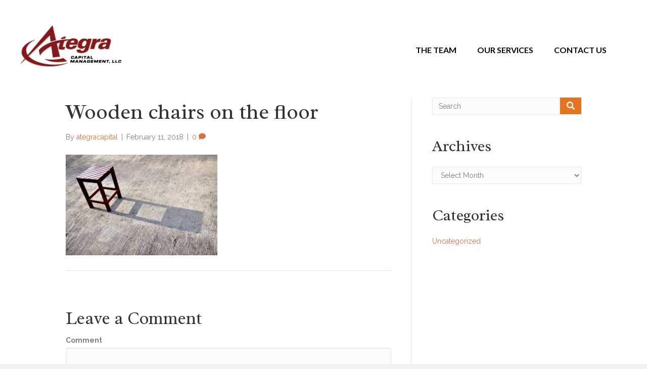

--- FILE ---
content_type: text/html; charset=UTF-8
request_url: https://www.ategracapital.com/four-legged-stool/wooden-chairs-on-the-floor/
body_size: 15417
content:
<!DOCTYPE html>
<html lang="en-US">
<head>
<meta charset="UTF-8" />
<meta name='viewport' content='width=device-width, initial-scale=1.0' />
<meta http-equiv='X-UA-Compatible' content='IE=edge' />
<script>
var gform;gform||(document.addEventListener("gform_main_scripts_loaded",function(){gform.scriptsLoaded=!0}),window.addEventListener("DOMContentLoaded",function(){gform.domLoaded=!0}),gform={domLoaded:!1,scriptsLoaded:!1,initializeOnLoaded:function(o){gform.domLoaded&&gform.scriptsLoaded?o():!gform.domLoaded&&gform.scriptsLoaded?window.addEventListener("DOMContentLoaded",o):document.addEventListener("gform_main_scripts_loaded",o)},hooks:{action:{},filter:{}},addAction:function(o,n,r,t){gform.addHook("action",o,n,r,t)},addFilter:function(o,n,r,t){gform.addHook("filter",o,n,r,t)},doAction:function(o){gform.doHook("action",o,arguments)},applyFilters:function(o){return gform.doHook("filter",o,arguments)},removeAction:function(o,n){gform.removeHook("action",o,n)},removeFilter:function(o,n,r){gform.removeHook("filter",o,n,r)},addHook:function(o,n,r,t,i){null==gform.hooks[o][n]&&(gform.hooks[o][n]=[]);var e=gform.hooks[o][n];null==i&&(i=n+"_"+e.length),gform.hooks[o][n].push({tag:i,callable:r,priority:t=null==t?10:t})},doHook:function(n,o,r){var t;if(r=Array.prototype.slice.call(r,1),null!=gform.hooks[n][o]&&((o=gform.hooks[n][o]).sort(function(o,n){return o.priority-n.priority}),o.forEach(function(o){"function"!=typeof(t=o.callable)&&(t=window[t]),"action"==n?t.apply(null,r):r[0]=t.apply(null,r)})),"filter"==n)return r[0]},removeHook:function(o,n,t,i){var r;null!=gform.hooks[o][n]&&(r=(r=gform.hooks[o][n]).filter(function(o,n,r){return!!(null!=i&&i!=o.tag||null!=t&&t!=o.priority)}),gform.hooks[o][n]=r)}});
</script>

<link rel="profile" href="https://gmpg.org/xfn/11" />
<meta name='robots' content='index, follow, max-image-preview:large, max-snippet:-1, max-video-preview:-1' />

	<!-- This site is optimized with the Yoast SEO plugin v22.6 - https://yoast.com/wordpress/plugins/seo/ -->
	<title>Wooden chairs on the floor - Ategra Capital Management</title>
	<link rel="canonical" href="https://www.ategracapital.com/wp-content/uploads/2018/02/Fotolia_126058367_S.jpg" />
	<meta property="og:locale" content="en_US" />
	<meta property="og:type" content="article" />
	<meta property="og:title" content="Wooden chairs on the floor - Ategra Capital Management" />
	<meta property="og:description" content="Wooden chairs on the floor" />
	<meta property="og:url" content="https://www.ategracapital.com/wp-content/uploads/2018/02/Fotolia_126058367_S.jpg" />
	<meta property="og:site_name" content="Ategra Capital Management" />
	<meta property="og:image" content="https://www.ategracapital.com/four-legged-stool/wooden-chairs-on-the-floor" />
	<meta property="og:image:width" content="850" />
	<meta property="og:image:height" content="565" />
	<meta property="og:image:type" content="image/jpeg" />
	<meta name="twitter:card" content="summary_large_image" />
	<meta name="twitter:label1" content="Written by" />
	<meta name="twitter:data1" content="ategracapital" />
	<script type="application/ld+json" class="yoast-schema-graph">{"@context":"https://schema.org","@graph":[{"@type":"WebPage","@id":"https://www.ategracapital.com/wp-content/uploads/2018/02/Fotolia_126058367_S.jpg","url":"https://www.ategracapital.com/wp-content/uploads/2018/02/Fotolia_126058367_S.jpg","name":"Wooden chairs on the floor - Ategra Capital Management","isPartOf":{"@id":"https://www.ategracapital.com/#website"},"primaryImageOfPage":{"@id":"https://www.ategracapital.com/wp-content/uploads/2018/02/Fotolia_126058367_S.jpg#primaryimage"},"image":{"@id":"https://www.ategracapital.com/wp-content/uploads/2018/02/Fotolia_126058367_S.jpg#primaryimage"},"thumbnailUrl":"https://www.ategracapital.com/wp-content/uploads/2018/02/Fotolia_126058367_S.jpg","datePublished":"2018-02-11T06:29:28+00:00","dateModified":"2018-02-11T06:29:28+00:00","breadcrumb":{"@id":"https://www.ategracapital.com/wp-content/uploads/2018/02/Fotolia_126058367_S.jpg#breadcrumb"},"inLanguage":"en-US","potentialAction":[{"@type":"ReadAction","target":["https://www.ategracapital.com/wp-content/uploads/2018/02/Fotolia_126058367_S.jpg"]}]},{"@type":"ImageObject","inLanguage":"en-US","@id":"https://www.ategracapital.com/wp-content/uploads/2018/02/Fotolia_126058367_S.jpg#primaryimage","url":"https://www.ategracapital.com/wp-content/uploads/2018/02/Fotolia_126058367_S.jpg","contentUrl":"https://www.ategracapital.com/wp-content/uploads/2018/02/Fotolia_126058367_S.jpg","width":850,"height":565,"caption":"Wooden chairs on the floor"},{"@type":"BreadcrumbList","@id":"https://www.ategracapital.com/wp-content/uploads/2018/02/Fotolia_126058367_S.jpg#breadcrumb","itemListElement":[{"@type":"ListItem","position":1,"name":"Home","item":"https://www.ategracapital.com/"},{"@type":"ListItem","position":2,"name":"A Four-Legged Stool","item":"https://www.ategracapital.com/four-legged-stool/"},{"@type":"ListItem","position":3,"name":"Wooden chairs on the floor"}]},{"@type":"WebSite","@id":"https://www.ategracapital.com/#website","url":"https://www.ategracapital.com/","name":"Ategra Capital Management","description":"","potentialAction":[{"@type":"SearchAction","target":{"@type":"EntryPoint","urlTemplate":"https://www.ategracapital.com/?s={search_term_string}"},"query-input":"required name=search_term_string"}],"inLanguage":"en-US"}]}</script>
	<!-- / Yoast SEO plugin. -->


<link rel='dns-prefetch' href='//www.ategracapital.com' />
<link rel='dns-prefetch' href='//cdnjs.cloudflare.com' />
<link rel='dns-prefetch' href='//fonts.googleapis.com' />
<link rel='dns-prefetch' href='//www.googletagmanager.com' />
<link href='https://fonts.gstatic.com' crossorigin rel='preconnect' />
<link rel="alternate" type="application/rss+xml" title="Ategra Capital Management &raquo; Feed" href="https://www.ategracapital.com/feed/" />
<link rel="alternate" type="application/rss+xml" title="Ategra Capital Management &raquo; Comments Feed" href="https://www.ategracapital.com/comments/feed/" />
<link rel="alternate" type="application/rss+xml" title="Ategra Capital Management &raquo; Wooden chairs on the floor Comments Feed" href="https://www.ategracapital.com/four-legged-stool/wooden-chairs-on-the-floor/feed/" />
<link rel="preload" href="https://www.ategracapital.com/wp-content/plugins/bb-plugin/fonts/fontawesome/5.15.4/webfonts/fa-solid-900.woff2" as="font" type="font/woff2" crossorigin="anonymous">
<script>
window._wpemojiSettings = {"baseUrl":"https:\/\/s.w.org\/images\/core\/emoji\/14.0.0\/72x72\/","ext":".png","svgUrl":"https:\/\/s.w.org\/images\/core\/emoji\/14.0.0\/svg\/","svgExt":".svg","source":{"concatemoji":"https:\/\/www.ategracapital.com\/wp-includes\/js\/wp-emoji-release.min.js"}};
/*! This file is auto-generated */
!function(i,n){var o,s,e;function c(e){try{var t={supportTests:e,timestamp:(new Date).valueOf()};sessionStorage.setItem(o,JSON.stringify(t))}catch(e){}}function p(e,t,n){e.clearRect(0,0,e.canvas.width,e.canvas.height),e.fillText(t,0,0);var t=new Uint32Array(e.getImageData(0,0,e.canvas.width,e.canvas.height).data),r=(e.clearRect(0,0,e.canvas.width,e.canvas.height),e.fillText(n,0,0),new Uint32Array(e.getImageData(0,0,e.canvas.width,e.canvas.height).data));return t.every(function(e,t){return e===r[t]})}function u(e,t,n){switch(t){case"flag":return n(e,"\ud83c\udff3\ufe0f\u200d\u26a7\ufe0f","\ud83c\udff3\ufe0f\u200b\u26a7\ufe0f")?!1:!n(e,"\ud83c\uddfa\ud83c\uddf3","\ud83c\uddfa\u200b\ud83c\uddf3")&&!n(e,"\ud83c\udff4\udb40\udc67\udb40\udc62\udb40\udc65\udb40\udc6e\udb40\udc67\udb40\udc7f","\ud83c\udff4\u200b\udb40\udc67\u200b\udb40\udc62\u200b\udb40\udc65\u200b\udb40\udc6e\u200b\udb40\udc67\u200b\udb40\udc7f");case"emoji":return!n(e,"\ud83e\udef1\ud83c\udffb\u200d\ud83e\udef2\ud83c\udfff","\ud83e\udef1\ud83c\udffb\u200b\ud83e\udef2\ud83c\udfff")}return!1}function f(e,t,n){var r="undefined"!=typeof WorkerGlobalScope&&self instanceof WorkerGlobalScope?new OffscreenCanvas(300,150):i.createElement("canvas"),a=r.getContext("2d",{willReadFrequently:!0}),o=(a.textBaseline="top",a.font="600 32px Arial",{});return e.forEach(function(e){o[e]=t(a,e,n)}),o}function t(e){var t=i.createElement("script");t.src=e,t.defer=!0,i.head.appendChild(t)}"undefined"!=typeof Promise&&(o="wpEmojiSettingsSupports",s=["flag","emoji"],n.supports={everything:!0,everythingExceptFlag:!0},e=new Promise(function(e){i.addEventListener("DOMContentLoaded",e,{once:!0})}),new Promise(function(t){var n=function(){try{var e=JSON.parse(sessionStorage.getItem(o));if("object"==typeof e&&"number"==typeof e.timestamp&&(new Date).valueOf()<e.timestamp+604800&&"object"==typeof e.supportTests)return e.supportTests}catch(e){}return null}();if(!n){if("undefined"!=typeof Worker&&"undefined"!=typeof OffscreenCanvas&&"undefined"!=typeof URL&&URL.createObjectURL&&"undefined"!=typeof Blob)try{var e="postMessage("+f.toString()+"("+[JSON.stringify(s),u.toString(),p.toString()].join(",")+"));",r=new Blob([e],{type:"text/javascript"}),a=new Worker(URL.createObjectURL(r),{name:"wpTestEmojiSupports"});return void(a.onmessage=function(e){c(n=e.data),a.terminate(),t(n)})}catch(e){}c(n=f(s,u,p))}t(n)}).then(function(e){for(var t in e)n.supports[t]=e[t],n.supports.everything=n.supports.everything&&n.supports[t],"flag"!==t&&(n.supports.everythingExceptFlag=n.supports.everythingExceptFlag&&n.supports[t]);n.supports.everythingExceptFlag=n.supports.everythingExceptFlag&&!n.supports.flag,n.DOMReady=!1,n.readyCallback=function(){n.DOMReady=!0}}).then(function(){return e}).then(function(){var e;n.supports.everything||(n.readyCallback(),(e=n.source||{}).concatemoji?t(e.concatemoji):e.wpemoji&&e.twemoji&&(t(e.twemoji),t(e.wpemoji)))}))}((window,document),window._wpemojiSettings);
</script>
<style>
img.wp-smiley,
img.emoji {
	display: inline !important;
	border: none !important;
	box-shadow: none !important;
	height: 1em !important;
	width: 1em !important;
	margin: 0 0.07em !important;
	vertical-align: -0.1em !important;
	background: none !important;
	padding: 0 !important;
}
</style>
	<link rel='stylesheet' id='sbi_styles-css' href='https://www.ategracapital.com/wp-content/plugins/instagram-feed/css/sbi-styles.min.css' media='all' />
<link rel='stylesheet' id='wp-block-library-css' href='https://www.ategracapital.com/wp-includes/css/dist/block-library/style.min.css' media='all' />
<style id='wp-block-library-theme-inline-css'>
.wp-block-audio figcaption{color:#555;font-size:13px;text-align:center}.is-dark-theme .wp-block-audio figcaption{color:hsla(0,0%,100%,.65)}.wp-block-audio{margin:0 0 1em}.wp-block-code{border:1px solid #ccc;border-radius:4px;font-family:Menlo,Consolas,monaco,monospace;padding:.8em 1em}.wp-block-embed figcaption{color:#555;font-size:13px;text-align:center}.is-dark-theme .wp-block-embed figcaption{color:hsla(0,0%,100%,.65)}.wp-block-embed{margin:0 0 1em}.blocks-gallery-caption{color:#555;font-size:13px;text-align:center}.is-dark-theme .blocks-gallery-caption{color:hsla(0,0%,100%,.65)}.wp-block-image figcaption{color:#555;font-size:13px;text-align:center}.is-dark-theme .wp-block-image figcaption{color:hsla(0,0%,100%,.65)}.wp-block-image{margin:0 0 1em}.wp-block-pullquote{border-bottom:4px solid;border-top:4px solid;color:currentColor;margin-bottom:1.75em}.wp-block-pullquote cite,.wp-block-pullquote footer,.wp-block-pullquote__citation{color:currentColor;font-size:.8125em;font-style:normal;text-transform:uppercase}.wp-block-quote{border-left:.25em solid;margin:0 0 1.75em;padding-left:1em}.wp-block-quote cite,.wp-block-quote footer{color:currentColor;font-size:.8125em;font-style:normal;position:relative}.wp-block-quote.has-text-align-right{border-left:none;border-right:.25em solid;padding-left:0;padding-right:1em}.wp-block-quote.has-text-align-center{border:none;padding-left:0}.wp-block-quote.is-large,.wp-block-quote.is-style-large,.wp-block-quote.is-style-plain{border:none}.wp-block-search .wp-block-search__label{font-weight:700}.wp-block-search__button{border:1px solid #ccc;padding:.375em .625em}:where(.wp-block-group.has-background){padding:1.25em 2.375em}.wp-block-separator.has-css-opacity{opacity:.4}.wp-block-separator{border:none;border-bottom:2px solid;margin-left:auto;margin-right:auto}.wp-block-separator.has-alpha-channel-opacity{opacity:1}.wp-block-separator:not(.is-style-wide):not(.is-style-dots){width:100px}.wp-block-separator.has-background:not(.is-style-dots){border-bottom:none;height:1px}.wp-block-separator.has-background:not(.is-style-wide):not(.is-style-dots){height:2px}.wp-block-table{margin:0 0 1em}.wp-block-table td,.wp-block-table th{word-break:normal}.wp-block-table figcaption{color:#555;font-size:13px;text-align:center}.is-dark-theme .wp-block-table figcaption{color:hsla(0,0%,100%,.65)}.wp-block-video figcaption{color:#555;font-size:13px;text-align:center}.is-dark-theme .wp-block-video figcaption{color:hsla(0,0%,100%,.65)}.wp-block-video{margin:0 0 1em}.wp-block-template-part.has-background{margin-bottom:0;margin-top:0;padding:1.25em 2.375em}
</style>
<style id='co-authors-plus-coauthors-style-inline-css'>
.wp-block-co-authors-plus-coauthors.is-layout-flow [class*=wp-block-co-authors-plus]{display:inline}

</style>
<style id='co-authors-plus-avatar-style-inline-css'>
.wp-block-co-authors-plus-avatar :where(img){height:auto;max-width:100%;vertical-align:bottom}.wp-block-co-authors-plus-coauthors.is-layout-flow .wp-block-co-authors-plus-avatar :where(img){vertical-align:middle}.wp-block-co-authors-plus-avatar:is(.alignleft,.alignright){display:table}.wp-block-co-authors-plus-avatar.aligncenter{display:table;margin-inline:auto}

</style>
<style id='co-authors-plus-image-style-inline-css'>
.wp-block-co-authors-plus-image{margin-bottom:0}.wp-block-co-authors-plus-image :where(img){height:auto;max-width:100%;vertical-align:bottom}.wp-block-co-authors-plus-coauthors.is-layout-flow .wp-block-co-authors-plus-image :where(img){vertical-align:middle}.wp-block-co-authors-plus-image:is(.alignfull,.alignwide) :where(img){width:100%}.wp-block-co-authors-plus-image:is(.alignleft,.alignright){display:table}.wp-block-co-authors-plus-image.aligncenter{display:table;margin-inline:auto}

</style>
<style id='classic-theme-styles-inline-css'>
/*! This file is auto-generated */
.wp-block-button__link{color:#fff;background-color:#32373c;border-radius:9999px;box-shadow:none;text-decoration:none;padding:calc(.667em + 2px) calc(1.333em + 2px);font-size:1.125em}.wp-block-file__button{background:#32373c;color:#fff;text-decoration:none}
</style>
<style id='global-styles-inline-css'>
body{--wp--preset--color--black: #000000;--wp--preset--color--cyan-bluish-gray: #abb8c3;--wp--preset--color--white: #ffffff;--wp--preset--color--pale-pink: #f78da7;--wp--preset--color--vivid-red: #cf2e2e;--wp--preset--color--luminous-vivid-orange: #ff6900;--wp--preset--color--luminous-vivid-amber: #fcb900;--wp--preset--color--light-green-cyan: #7bdcb5;--wp--preset--color--vivid-green-cyan: #00d084;--wp--preset--color--pale-cyan-blue: #8ed1fc;--wp--preset--color--vivid-cyan-blue: #0693e3;--wp--preset--color--vivid-purple: #9b51e0;--wp--preset--gradient--vivid-cyan-blue-to-vivid-purple: linear-gradient(135deg,rgba(6,147,227,1) 0%,rgb(155,81,224) 100%);--wp--preset--gradient--light-green-cyan-to-vivid-green-cyan: linear-gradient(135deg,rgb(122,220,180) 0%,rgb(0,208,130) 100%);--wp--preset--gradient--luminous-vivid-amber-to-luminous-vivid-orange: linear-gradient(135deg,rgba(252,185,0,1) 0%,rgba(255,105,0,1) 100%);--wp--preset--gradient--luminous-vivid-orange-to-vivid-red: linear-gradient(135deg,rgba(255,105,0,1) 0%,rgb(207,46,46) 100%);--wp--preset--gradient--very-light-gray-to-cyan-bluish-gray: linear-gradient(135deg,rgb(238,238,238) 0%,rgb(169,184,195) 100%);--wp--preset--gradient--cool-to-warm-spectrum: linear-gradient(135deg,rgb(74,234,220) 0%,rgb(151,120,209) 20%,rgb(207,42,186) 40%,rgb(238,44,130) 60%,rgb(251,105,98) 80%,rgb(254,248,76) 100%);--wp--preset--gradient--blush-light-purple: linear-gradient(135deg,rgb(255,206,236) 0%,rgb(152,150,240) 100%);--wp--preset--gradient--blush-bordeaux: linear-gradient(135deg,rgb(254,205,165) 0%,rgb(254,45,45) 50%,rgb(107,0,62) 100%);--wp--preset--gradient--luminous-dusk: linear-gradient(135deg,rgb(255,203,112) 0%,rgb(199,81,192) 50%,rgb(65,88,208) 100%);--wp--preset--gradient--pale-ocean: linear-gradient(135deg,rgb(255,245,203) 0%,rgb(182,227,212) 50%,rgb(51,167,181) 100%);--wp--preset--gradient--electric-grass: linear-gradient(135deg,rgb(202,248,128) 0%,rgb(113,206,126) 100%);--wp--preset--gradient--midnight: linear-gradient(135deg,rgb(2,3,129) 0%,rgb(40,116,252) 100%);--wp--preset--font-size--small: 13px;--wp--preset--font-size--medium: 20px;--wp--preset--font-size--large: 36px;--wp--preset--font-size--x-large: 42px;--wp--preset--spacing--20: 0.44rem;--wp--preset--spacing--30: 0.67rem;--wp--preset--spacing--40: 1rem;--wp--preset--spacing--50: 1.5rem;--wp--preset--spacing--60: 2.25rem;--wp--preset--spacing--70: 3.38rem;--wp--preset--spacing--80: 5.06rem;--wp--preset--shadow--natural: 6px 6px 9px rgba(0, 0, 0, 0.2);--wp--preset--shadow--deep: 12px 12px 50px rgba(0, 0, 0, 0.4);--wp--preset--shadow--sharp: 6px 6px 0px rgba(0, 0, 0, 0.2);--wp--preset--shadow--outlined: 6px 6px 0px -3px rgba(255, 255, 255, 1), 6px 6px rgba(0, 0, 0, 1);--wp--preset--shadow--crisp: 6px 6px 0px rgba(0, 0, 0, 1);}:where(.is-layout-flex){gap: 0.5em;}:where(.is-layout-grid){gap: 0.5em;}body .is-layout-flow > .alignleft{float: left;margin-inline-start: 0;margin-inline-end: 2em;}body .is-layout-flow > .alignright{float: right;margin-inline-start: 2em;margin-inline-end: 0;}body .is-layout-flow > .aligncenter{margin-left: auto !important;margin-right: auto !important;}body .is-layout-constrained > .alignleft{float: left;margin-inline-start: 0;margin-inline-end: 2em;}body .is-layout-constrained > .alignright{float: right;margin-inline-start: 2em;margin-inline-end: 0;}body .is-layout-constrained > .aligncenter{margin-left: auto !important;margin-right: auto !important;}body .is-layout-constrained > :where(:not(.alignleft):not(.alignright):not(.alignfull)){max-width: var(--wp--style--global--content-size);margin-left: auto !important;margin-right: auto !important;}body .is-layout-constrained > .alignwide{max-width: var(--wp--style--global--wide-size);}body .is-layout-flex{display: flex;}body .is-layout-flex{flex-wrap: wrap;align-items: center;}body .is-layout-flex > *{margin: 0;}body .is-layout-grid{display: grid;}body .is-layout-grid > *{margin: 0;}:where(.wp-block-columns.is-layout-flex){gap: 2em;}:where(.wp-block-columns.is-layout-grid){gap: 2em;}:where(.wp-block-post-template.is-layout-flex){gap: 1.25em;}:where(.wp-block-post-template.is-layout-grid){gap: 1.25em;}.has-black-color{color: var(--wp--preset--color--black) !important;}.has-cyan-bluish-gray-color{color: var(--wp--preset--color--cyan-bluish-gray) !important;}.has-white-color{color: var(--wp--preset--color--white) !important;}.has-pale-pink-color{color: var(--wp--preset--color--pale-pink) !important;}.has-vivid-red-color{color: var(--wp--preset--color--vivid-red) !important;}.has-luminous-vivid-orange-color{color: var(--wp--preset--color--luminous-vivid-orange) !important;}.has-luminous-vivid-amber-color{color: var(--wp--preset--color--luminous-vivid-amber) !important;}.has-light-green-cyan-color{color: var(--wp--preset--color--light-green-cyan) !important;}.has-vivid-green-cyan-color{color: var(--wp--preset--color--vivid-green-cyan) !important;}.has-pale-cyan-blue-color{color: var(--wp--preset--color--pale-cyan-blue) !important;}.has-vivid-cyan-blue-color{color: var(--wp--preset--color--vivid-cyan-blue) !important;}.has-vivid-purple-color{color: var(--wp--preset--color--vivid-purple) !important;}.has-black-background-color{background-color: var(--wp--preset--color--black) !important;}.has-cyan-bluish-gray-background-color{background-color: var(--wp--preset--color--cyan-bluish-gray) !important;}.has-white-background-color{background-color: var(--wp--preset--color--white) !important;}.has-pale-pink-background-color{background-color: var(--wp--preset--color--pale-pink) !important;}.has-vivid-red-background-color{background-color: var(--wp--preset--color--vivid-red) !important;}.has-luminous-vivid-orange-background-color{background-color: var(--wp--preset--color--luminous-vivid-orange) !important;}.has-luminous-vivid-amber-background-color{background-color: var(--wp--preset--color--luminous-vivid-amber) !important;}.has-light-green-cyan-background-color{background-color: var(--wp--preset--color--light-green-cyan) !important;}.has-vivid-green-cyan-background-color{background-color: var(--wp--preset--color--vivid-green-cyan) !important;}.has-pale-cyan-blue-background-color{background-color: var(--wp--preset--color--pale-cyan-blue) !important;}.has-vivid-cyan-blue-background-color{background-color: var(--wp--preset--color--vivid-cyan-blue) !important;}.has-vivid-purple-background-color{background-color: var(--wp--preset--color--vivid-purple) !important;}.has-black-border-color{border-color: var(--wp--preset--color--black) !important;}.has-cyan-bluish-gray-border-color{border-color: var(--wp--preset--color--cyan-bluish-gray) !important;}.has-white-border-color{border-color: var(--wp--preset--color--white) !important;}.has-pale-pink-border-color{border-color: var(--wp--preset--color--pale-pink) !important;}.has-vivid-red-border-color{border-color: var(--wp--preset--color--vivid-red) !important;}.has-luminous-vivid-orange-border-color{border-color: var(--wp--preset--color--luminous-vivid-orange) !important;}.has-luminous-vivid-amber-border-color{border-color: var(--wp--preset--color--luminous-vivid-amber) !important;}.has-light-green-cyan-border-color{border-color: var(--wp--preset--color--light-green-cyan) !important;}.has-vivid-green-cyan-border-color{border-color: var(--wp--preset--color--vivid-green-cyan) !important;}.has-pale-cyan-blue-border-color{border-color: var(--wp--preset--color--pale-cyan-blue) !important;}.has-vivid-cyan-blue-border-color{border-color: var(--wp--preset--color--vivid-cyan-blue) !important;}.has-vivid-purple-border-color{border-color: var(--wp--preset--color--vivid-purple) !important;}.has-vivid-cyan-blue-to-vivid-purple-gradient-background{background: var(--wp--preset--gradient--vivid-cyan-blue-to-vivid-purple) !important;}.has-light-green-cyan-to-vivid-green-cyan-gradient-background{background: var(--wp--preset--gradient--light-green-cyan-to-vivid-green-cyan) !important;}.has-luminous-vivid-amber-to-luminous-vivid-orange-gradient-background{background: var(--wp--preset--gradient--luminous-vivid-amber-to-luminous-vivid-orange) !important;}.has-luminous-vivid-orange-to-vivid-red-gradient-background{background: var(--wp--preset--gradient--luminous-vivid-orange-to-vivid-red) !important;}.has-very-light-gray-to-cyan-bluish-gray-gradient-background{background: var(--wp--preset--gradient--very-light-gray-to-cyan-bluish-gray) !important;}.has-cool-to-warm-spectrum-gradient-background{background: var(--wp--preset--gradient--cool-to-warm-spectrum) !important;}.has-blush-light-purple-gradient-background{background: var(--wp--preset--gradient--blush-light-purple) !important;}.has-blush-bordeaux-gradient-background{background: var(--wp--preset--gradient--blush-bordeaux) !important;}.has-luminous-dusk-gradient-background{background: var(--wp--preset--gradient--luminous-dusk) !important;}.has-pale-ocean-gradient-background{background: var(--wp--preset--gradient--pale-ocean) !important;}.has-electric-grass-gradient-background{background: var(--wp--preset--gradient--electric-grass) !important;}.has-midnight-gradient-background{background: var(--wp--preset--gradient--midnight) !important;}.has-small-font-size{font-size: var(--wp--preset--font-size--small) !important;}.has-medium-font-size{font-size: var(--wp--preset--font-size--medium) !important;}.has-large-font-size{font-size: var(--wp--preset--font-size--large) !important;}.has-x-large-font-size{font-size: var(--wp--preset--font-size--x-large) !important;}
.wp-block-navigation a:where(:not(.wp-element-button)){color: inherit;}
:where(.wp-block-post-template.is-layout-flex){gap: 1.25em;}:where(.wp-block-post-template.is-layout-grid){gap: 1.25em;}
:where(.wp-block-columns.is-layout-flex){gap: 2em;}:where(.wp-block-columns.is-layout-grid){gap: 2em;}
.wp-block-pullquote{font-size: 1.5em;line-height: 1.6;}
</style>
<link rel='stylesheet' id='ppress-frontend-css' href='https://www.ategracapital.com/wp-content/plugins/wp-user-avatar/assets/css/frontend.min.css' media='all' />
<link rel='stylesheet' id='ppress-flatpickr-css' href='https://www.ategracapital.com/wp-content/plugins/wp-user-avatar/assets/flatpickr/flatpickr.min.css' media='all' />
<link rel='stylesheet' id='ppress-select2-css' href='https://www.ategracapital.com/wp-content/plugins/wp-user-avatar/assets/select2/select2.min.css' media='all' />
<link rel='stylesheet' id='font-awesome-5-css' href='https://www.ategracapital.com/wp-content/plugins/bb-plugin/fonts/fontawesome/5.15.4/css/all.min.css' media='all' />
<link rel='stylesheet' id='font-awesome-css' href='https://www.ategracapital.com/wp-content/plugins/bb-plugin/fonts/fontawesome/5.15.4/css/v4-shims.min.css' media='all' />
<link rel='stylesheet' id='fl-builder-layout-bundle-795f52b34c710c8d95ee5cc9539701d2-css' href='https://www.ategracapital.com/wp-content/uploads/bb-plugin/cache/795f52b34c710c8d95ee5cc9539701d2-layout-bundle.css' media='all' />
<link rel='stylesheet' id='ategra-select2-css' href='//cdnjs.cloudflare.com/ajax/libs/select2/4.0.6-rc.0/css/select2.min.css' media='all' />
<link rel='stylesheet' id='fullpage-css' href='https://www.ategracapital.com/wp-content/themes/sbm-bb-theme/vendor/jquery.fullpage.min.css' media='all' />
<link rel='stylesheet' id='fl-child-styles-css' href='https://www.ategracapital.com/wp-content/themes/sbm-bb-theme/style.css' media='all' />
<link rel='stylesheet' id='jquery-magnificpopup-css' href='https://www.ategracapital.com/wp-content/plugins/bb-plugin/css/jquery.magnificpopup.min.css' media='all' />
<link rel='stylesheet' id='bootstrap-css' href='https://www.ategracapital.com/wp-content/themes/bb-theme/css/bootstrap.min.css' media='all' />
<link rel='stylesheet' id='fl-automator-skin-css' href='https://www.ategracapital.com/wp-content/uploads/bb-theme/skin-6874b0ed2d00f.css' media='all' />
<link rel='stylesheet' id='pp-animate-css' href='https://www.ategracapital.com/wp-content/plugins/bbpowerpack/assets/css/animate.min.css' media='all' />
<link rel='stylesheet' id='fl-builder-google-fonts-148a81af9d893f039d4509770e6b9853-css' href='//fonts.googleapis.com/css?family=Lato%3A700%2C400%7CMontserrat%3A600&#038;ver=6.3.7' media='all' />
<script src='https://www.ategracapital.com/wp-includes/js/jquery/jquery.min.js' id='jquery-core-js'></script>
<script src='https://www.ategracapital.com/wp-includes/js/jquery/jquery-migrate.min.js' id='jquery-migrate-js'></script>
<script src='https://www.ategracapital.com/wp-content/plugins/wp-user-avatar/assets/flatpickr/flatpickr.min.js' id='ppress-flatpickr-js'></script>
<script src='https://www.ategracapital.com/wp-content/plugins/wp-user-avatar/assets/select2/select2.min.js' id='ppress-select2-js'></script>
<link rel="https://api.w.org/" href="https://www.ategracapital.com/wp-json/" /><link rel="alternate" type="application/json" href="https://www.ategracapital.com/wp-json/wp/v2/media/47" /><link rel="EditURI" type="application/rsd+xml" title="RSD" href="https://www.ategracapital.com/xmlrpc.php?rsd" />
<meta name="generator" content="WordPress 6.3.7" />
<link rel='shortlink' href='https://www.ategracapital.com/?p=47' />
<link rel="alternate" type="application/json+oembed" href="https://www.ategracapital.com/wp-json/oembed/1.0/embed?url=https%3A%2F%2Fwww.ategracapital.com%2Ffour-legged-stool%2Fwooden-chairs-on-the-floor%2F" />
<link rel="alternate" type="text/xml+oembed" href="https://www.ategracapital.com/wp-json/oembed/1.0/embed?url=https%3A%2F%2Fwww.ategracapital.com%2Ffour-legged-stool%2Fwooden-chairs-on-the-floor%2F&#038;format=xml" />
		<script>
			var bb_powerpack = {
				version: '2.40.10',
				getAjaxUrl: function() { return atob( 'aHR0cHM6Ly93d3cuYXRlZ3JhY2FwaXRhbC5jb20vd3AtYWRtaW4vYWRtaW4tYWpheC5waHA=' ); },
				callback: function() {},
				mapMarkerData: {},
				post_id: '47',
				search_term: '',
				current_page: 'https://www.ategracapital.com/four-legged-stool/wooden-chairs-on-the-floor/',
				conditionals: {
					is_front_page: false,
					is_home: false,
					is_archive: false,
					current_post_type: '',
					is_tax: false,
										is_author: false,
					current_author: false,
					is_search: false,
									}
			};
		</script>
		<meta name="generator" content="Site Kit by Google 1.170.0" /><link rel="icon" href="https://www.ategracapital.com/wp-content/uploads/2020/12/ategra-logo_square-150x150.png" sizes="32x32" />
<link rel="icon" href="https://www.ategracapital.com/wp-content/uploads/2020/12/ategra-logo_square-300x300.png" sizes="192x192" />
<link rel="apple-touch-icon" href="https://www.ategracapital.com/wp-content/uploads/2020/12/ategra-logo_square-300x300.png" />
<meta name="msapplication-TileImage" content="https://www.ategracapital.com/wp-content/uploads/2020/12/ategra-logo_square-300x300.png" />
		<style id="wp-custom-css">
			

/*Co Author Bios*/

.author_bios_cont {
		display: -webkit-flex;
    display: flex;
	  flex-direction:row;	
		justify-content: space-between;
		align-items: stretch;
}
.author_bios_cont p {
	font-weight:normal;
}




.author_bios_cont p {
	padding:0px;
	margin-left:20px;
}

.author_bios_cont h4 {
	padding:0px;
	margin-left:20px;	
}

/*Author Bios*/
.author_bios_cont .fl-author-bio-thumb img{
	border-radius:50%;
	object-position: 0 -10px;
	object-fit: cover;
	min-width:125px;
	height:125px; 
	margin:25px 0 0 0;
}


.author_bios_cont .fl-author-bio-name {
    text-align: left;
    font-family: Lato;
    font-weight: 600;
    font-size: 26px;    
}


.author_bios_cont .fl-author-bio-text {
    text-align: left;
    font-family: "Noto Serif", serif;
    font-size: 12px;
    line-height: 1.6;
    color: #1e1e1e;    
}






/*Our Pub*/

.blogPost-col-mar-top-01 {
		margin-top:-100px;
}
.blogPost-col-mar-top-02 {
	margin-top:-60px;
}

/*home*/


.post-img-cont img {
    -webkit-filter:grayscale(100%);
    -moz-filter:grayscale(100%);
    -ms-filter:grayscale(100%);
    filter:grayscale(100%);
}

#home-blog-topics-posts-cont .fl-post-grid-post {
    height: 450px;
}

.home-post-meta-cont a{
    color: #000;
    /*border-bottom:1px solid;*/
    padding-bottom: 2px;
}
.home-post-meta-cont {
    color: #000;	  
		font-family: "Lato";
		font-size: 11px;
		font-weight: bold;
		text-transform:uppercase;
}
.home-post-arti-wrap {
    color: #000;	  
		font-family: "Lato";
		font-size: 12px;
		font-weight: normal;
}


.post-title-wrap a {
    color: #80171A;
    font-family: "Noto Serif";
		font-size: 20px;
		font-weight: normal;
}

.home-3btn-cont fl-col-content {
	margin: 5px 10px 5px 10px;
}


.top-post-article-cont {
   	margin-top: 30px;
    padding-top: 10px;
    width:70%;
		font-family: "Noto Serif";
		font-size: 16px;	
		font-weight: bold;
	  text-shadow: 1px 2px 5px #000; 
}



#post-media-body-cont a {
    color: #fff;
}

#post-img-top .fl-node-ed10qpflycsg {
    height: auto;
}  
 




/*Blog Post*/

.blogPost-meta-cont a {
    color: #000;
    border-bottom:1px solid;
    padding-bottom: 2px;
}
.blog-post-main-meta-cont p {
	text-transform:uppercase;
}

/*Contact Form*/

#gform_5 .gform_footer {
		margin-top:0px;
}

#gform_fields_5 .gfield {
		margin-top:0px;
}




#gform_fields_5 .contact-form-emailAdd-cont{
	width: 340px;
	padding-left: 5px;
	padding-right: 5px;
}

#gform_fields_5 .contact-form-phone-cont{
	width: 338px;
	padding-left: 0px;
	padding-right: 10px;
}

#gform_fields_5 .contact-form-name-cont{
	padding-left: 4px;
	padding-right: 5px;
}

#gform_fields_5 .contact-form-massage-cont {
	padding-left: 5px;
	padding-right: 7px;
}




@media only screen and (min-width: 641px) {
.contact_us_form_cont .gform_legacy_markup_wrapper div.ginput_container_name span {
padding-right:8px;
} }

#gform_fields_5 .contact-form-massage-cont {
padding-right:9px;
}


@media only screen and (min-width: 641px) {
.contact_us_form_cont .gform_legacy_markup_wrapper div.ginput_complex.ginput_container.gf_name_has_2 span{
width :49%
}}


@media screen and (min-width:1024px){
#gform_fields_5 .contact-form-phone-cont {
    padding-left: 0px;
	}
}@media screen and (max-width:1023px) and (min-width:600px) { 
#gform_fields_5 .contact-form-phone-cont{
    padding-left: 5px;
	}
}@media screen and (max-width:599px) {
#gform_fields_5 .contact-form-phone-cont {
    padding-left: 7px;
	}
}

#gform_fields_5 .contact-form-massage-cont {
	padding-right:10px;
}

@media only screen and (min-width: 641px) {
.contact_us_form_cont .gform_legacy_markup_wrapper div.ginput_container_name span{
 padding-right:5px;
}}

@media screen and (min-width:1024px){
#gform_fields_5 .contact-form-emailAdd-cont {
    width: 340px;
	}
}@media screen and (max-width:1023px) and (min-width:769px) { 
#gform_fields_5 .contact-form-emailAdd-cont{
    width: 340px;
	}
}@media screen and (max-width:599px) {
#gform_fields_5 .contact-form-emailAdd-cont {
    width: 300px;
	}
}

@media screen and (min-width:1024px){
#gform_fields_5 .contact-form-phone-cont {
    width: 340px;
	}
}@media screen and (max-width:1023px) and (min-width:769px) { 
#gform_fields_5 .contact-form-phone-cont{
    width: 340px;
	}
}@media screen and (max-width:599px) {
#gform_fields_5 .contact-form-phone-cont {
    width: 300px;
	}
}




.contact_us_form_cont .gform_legacy_markup_wrapper .gform_footer {
padding:5px 0 10px;
}



/*serch*/
.atg_our_pub_serch input {
	border: 1px #bdbdae solid;
	padding-top:15px;
	padding-bottom: 15px;
}


/*Sign up for our blog*/
@media screen and (min-width:1024px){
.Sign-up-form-2023 {
    position: sticky;
    top: 0px;
    z-index: 10000;
}

.ua-icon-circle-with-cross:before {
    content: "\ea08";
    position: absolute;
    top: 20px;
    left: 420px;
}

}@media screen and (max-width:1023px) and (min-width:520px) { 
.Sign-up-form-2023{
    position: sticky;
    top: 0px;
    z-index: 10000;
}

.ua-icon-circle-with-cross:before {
    content: "\ea08";
    position: absolute;
    top: 20px;
    left: 420px;
}


}@media screen and (max-width:519px) and (min-width:472px) {
.Sign-up-form-2023 {
    position: sticky;
    top: 0px;
    z-index: 10000;
}

.ua-icon-circle-with-cross:before {
    content: "\ea08";
    position: absolute;
    top: 15px;
    left: 350px;
}
	.Sign-up-form-2023  .uabb-content {
    width: 100%;
}



}@media screen and (max-width:471px) and (min-width:444px) {
.Sign-up-form-2023 {
    position: sticky;
    top: 0px;
    z-index: 10000;

}

.ua-icon-circle-with-cross:before {
    content: "\ea08";
    position: absolute;
    top: 15px;
    left: 330px;	
}
.Sign-up-form-2023  .uabb-content {
    width: 100%;
}

}@media screen and (max-width:443px) and (min-width:406px) {
.Sign-up-form-2023 {
    position: sticky;
    top: 0px;
    z-index: 10000;

}

.ua-icon-circle-with-cross:before {
    content: "\ea08";
    position: absolute;
    top: 15px;
    left: 300px;	
}
.Sign-up-form-2023  .uabb-content {
    width: 100%;
}

}@media screen and (max-width:405px) and (min-width:381px) {
.Sign-up-form-2023 {
    position: sticky;
    top: 0px;
    z-index: 10000;

}

.ua-icon-circle-with-cross:before {
    content: "\ea08";
    position: absolute;
    top: 15px;
    left: 280px;	
}
.Sign-up-form-2023  .uabb-content {
    width: 100%;
}

}@media screen and (max-width:380px) and (min-width:355px) {
.Sign-up-form-2023 {
    position: sticky;
    top: 0px;
    z-index: 10000;

}

.ua-icon-circle-with-cross:before {
    content: "\ea08";
    position: absolute;
    top: 15px;
    left: 260px;	
}
.Sign-up-form-2023  .uabb-content {
    width: 100%;
}

}@media screen and (max-width:354px) and (min-width:342px) {
.Sign-up-form-2023 {
    position: sticky;
    top: 0px;
    z-index: 10000;

}

.ua-icon-circle-with-cross:before {
    content: "\ea08";
    position: absolute;
    top: 15px;
    left: 250px;	
}
.Sign-up-form-2023  .uabb-content {
    width: 100%;
}

}@media screen and (max-width:341px) {
.Sign-up-form-2023 {
    position: sticky;
    top: 0px;
    z-index: 10000;

}

.ua-icon-circle-with-cross:before {
    content: "\ea08";
    position: absolute;
    top: 15px;
    left: 230px;	
}
.Sign-up-form-2023  .uabb-content {
    width: 100%;
}
}

.logo-hover {
  transition: transform 0.3s ease;
  display: inline-block; /* ensures transform works properly */
}

.logo-hover:hover {
  transform: scale(1.05);
}

		</style>
		</head>
<body class="attachment attachment-template-default single single-attachment postid-47 attachmentid-47 attachment-jpeg fl-builder-2-10-0-5 fl-themer-1-5-2-1-20251125200437 fl-theme-1-7-13 fl-no-js fl-theme-builder-footer fl-theme-builder-footer-footer fl-theme-builder-header fl-theme-builder-header-header fl-framework-bootstrap fl-preset-default fl-full-width fl-search-active" itemscope="itemscope" itemtype="https://schema.org/WebPage">
<a aria-label="Skip to content" class="fl-screen-reader-text" href="#fl-main-content">Skip to content</a><div class="fl-page">
	<header class="fl-builder-content fl-builder-content-761 fl-builder-global-templates-locked" data-post-id="761" data-type="header" data-sticky="1" data-sticky-on="" data-sticky-breakpoint="medium" data-shrink="0" data-overlay="0" data-overlay-bg="transparent" data-shrink-image-height="50px" role="banner" itemscope="itemscope" itemtype="http://schema.org/WPHeader"><div id="header-main" class="fl-row fl-row-full-width fl-row-bg-color fl-node-cs3dupf5nlxw fl-row-custom-height fl-row-align-center" data-node="cs3dupf5nlxw">
	<div class="fl-row-content-wrap">
		<div class="uabb-row-separator uabb-top-row-separator" >
</div>
						<div class="fl-row-content fl-row-fixed-width fl-node-content">
		
<div class="fl-col-group fl-node-82qkb0oniesw fl-col-group-equal-height fl-col-group-align-center fl-col-group-custom-width fl-col-group-responsive-reversed" data-node="82qkb0oniesw">
			<div id="header-logo" class="fl-col fl-node-s5n047yw6xqo fl-col-bg-color fl-col-small fl-col-small-custom-width" data-node="s5n047yw6xqo">
	<div class="fl-col-content fl-node-content"><div class="fl-module fl-module-uabb-photo fl-node-oxk8ca659tel" data-node="oxk8ca659tel">
	<div class="fl-module-content fl-node-content">
		<div class="uabb-module-content uabb-photo
uabb-photo-align-left uabb-photo-mob-align-left" itemscope itemtype="https://schema.org/ImageObject">
	<div class="uabb-photo-content ">

				<a href="https://www.ategracapital.com" target="_self"  itemprop="url">
				<img decoding="async" loading="lazy" width="300" height="125" class="uabb-photo-img wp-image-2980 size-medium" src="https://www.ategracapital.com/wp-content/uploads/2023/03/Asset-4ACMLogoColor-300x125.png" alt="Asset 4ACMLogoColor" title="Asset 4ACMLogoColor" itemprop="image" srcset="https://www.ategracapital.com/wp-content/uploads/2023/03/Asset-4ACMLogoColor-300x125.png 300w, https://www.ategracapital.com/wp-content/uploads/2023/03/Asset-4ACMLogoColor.png 315w" sizes="(max-width: 300px) 100vw, 300px" />

						</a>
			</div>
	</div>
	</div>
</div>
</div>
</div>
			<div id="header-nav" class="fl-col fl-node-ompt94hebsvg fl-col-bg-color fl-col-small fl-col-small-custom-width" data-node="ompt94hebsvg">
	<div class="fl-col-content fl-node-content"><div class="fl-module fl-module-menu fl-node-gj0zdql62r3e" data-node="gj0zdql62r3e">
	<div class="fl-module-content fl-node-content">
		<div class="fl-menu fl-menu-responsive-toggle-mobile">
	<button class="fl-menu-mobile-toggle hamburger fl-content-ui-button" aria-haspopup="menu" aria-label="Menu"><span class="fl-menu-icon svg-container"><svg version="1.1" class="hamburger-menu" xmlns="http://www.w3.org/2000/svg" xmlns:xlink="http://www.w3.org/1999/xlink" viewBox="0 0 512 512">
<rect class="fl-hamburger-menu-top" width="512" height="102"/>
<rect class="fl-hamburger-menu-middle" y="205" width="512" height="102"/>
<rect class="fl-hamburger-menu-bottom" y="410" width="512" height="102"/>
</svg>
</span></button>	<div class="fl-clear"></div>
	<nav role="navigation" aria-label="Menu" itemscope="itemscope" itemtype="https://schema.org/SiteNavigationElement"><ul id="menu-header-nav" class="menu fl-menu-horizontal fl-toggle-none"><li id="menu-item-3470" class="menu-item menu-item-type-post_type menu-item-object-page"><a role="menuitem" href="https://www.ategracapital.com/the-team-copy/">The Team</a></li><li id="menu-item-3473" class="menu-item menu-item-type-post_type menu-item-object-page"><a role="menuitem" href="https://www.ategracapital.com/our-services/">Our Services</a></li><li id="menu-item-3476" class="menu-item menu-item-type-post_type menu-item-object-page"><a role="menuitem" href="https://www.ategracapital.com/contact/">Contact Us</a></li></ul></nav></div>
	</div>
</div>
</div>
</div>
	</div>
		</div>
	</div>
</div>
</header><div class="uabb-js-breakpoint" style="display: none;"></div>	<div id="fl-main-content" class="fl-page-content" itemprop="mainContentOfPage" role="main">

		
<div class="container">
	<div class="row">

		
		<div class="fl-content fl-content-left col-md-8">
			<article class="fl-post post-47 attachment type-attachment status-inherit hentry" id="fl-post-47" itemscope itemtype="https://schema.org/BlogPosting">

	
	<header class="fl-post-header">
		<h1 class="fl-post-title" itemprop="headline">
			Wooden chairs on the floor					</h1>
		<div class="fl-post-meta fl-post-meta-top"><span class="fl-post-author">By <a href="https://www.ategracapital.com/author/ategracapital/"><span>ategracapital</span></a></span><span class="fl-sep"> | </span><span class="fl-post-date">February 11, 2018</span><span class="fl-sep"> | </span><span class="fl-comments-popup-link"><a href="https://www.ategracapital.com/four-legged-stool/wooden-chairs-on-the-floor/#respond" tabindex="-1" aria-hidden="true"><span aria-label="Comments: 0">0 <i aria-hidden="true" class="fas fa-comment"></i></span></a></span></div><meta itemscope itemprop="mainEntityOfPage" itemtype="https://schema.org/WebPage" itemid="https://www.ategracapital.com/four-legged-stool/wooden-chairs-on-the-floor/" content="Wooden chairs on the floor" /><meta itemprop="datePublished" content="2018-02-11" /><meta itemprop="dateModified" content="2018-02-11" /><div itemprop="publisher" itemscope itemtype="https://schema.org/Organization"><meta itemprop="name" content="Ategra Capital Management"><div itemprop="logo" itemscope itemtype="https://schema.org/ImageObject"><meta itemprop="url" content="https://www.ategracapital.com/wp-content/uploads/2018/02/logo.png"></div></div><div itemscope itemprop="author" itemtype="https://schema.org/Person"><meta itemprop="url" content="https://www.ategracapital.com/author/ategracapital/" /><meta itemprop="name" content="ategracapital" /></div><div itemprop="interactionStatistic" itemscope itemtype="https://schema.org/InteractionCounter"><meta itemprop="interactionType" content="https://schema.org/CommentAction" /><meta itemprop="userInteractionCount" content="0" /></div>	</header><!-- .fl-post-header -->

	
	
	<div class="fl-post-content clearfix" itemprop="text">
		<p class="attachment"><a href='https://www.ategracapital.com/wp-content/uploads/2018/02/Fotolia_126058367_S.jpg'><img fetchpriority="high" width="300" height="199" src="https://www.ategracapital.com/wp-content/uploads/2018/02/Fotolia_126058367_S-300x199.jpg" class="attachment-medium size-medium" alt="" decoding="async" srcset="https://www.ategracapital.com/wp-content/uploads/2018/02/Fotolia_126058367_S-300x199.jpg 300w, https://www.ategracapital.com/wp-content/uploads/2018/02/Fotolia_126058367_S-768x510.jpg 768w, https://www.ategracapital.com/wp-content/uploads/2018/02/Fotolia_126058367_S.jpg 850w" sizes="(max-width: 300px) 100vw, 300px" /></a></p>
	</div><!-- .fl-post-content -->

	
	<div class="fl-post-meta fl-post-meta-bottom"><div class="fl-post-cats-tags"></div></div>		
</article>
<div class="fl-comments">

	
			<div id="respond" class="comment-respond">
		<h3 id="reply-title" class="comment-reply-title">Leave a Comment <small><a rel="nofollow" id="cancel-comment-reply-link" href="/four-legged-stool/wooden-chairs-on-the-floor/#respond" style="display:none;">Cancel Reply</a></small></h3><form action="https://www.ategracapital.com/wp-comments-post.php" method="post" id="fl-comment-form" class="fl-comment-form"><label for="fl-comment">Comment</label><textarea id="fl-comment" name="comment" class="form-control" cols="60" rows="8" tabindex="4"></textarea><br /><label for="fl-author">Name (required)</label>
									<input type="text" id="fl-author" name="author" class="form-control" value="" tabindex="1" aria-required="true" /><br />
<label for="fl-email">Email (will not be published) (required)</label>
									<input type="text" id="fl-email" name="email" class="form-control" value="" tabindex="2" aria-required="true" /><br />
<label for="fl-url">Website</label>
									<input type="text" id="fl-url" name="url" class="form-control" value="" tabindex="3" /><br />
<p class="comment-form-cookies-consent"><input id="wp-comment-cookies-consent" name="wp-comment-cookies-consent" type="checkbox" value="yes" /> <label for="wp-comment-cookies-consent">Save my name, email, and website in this browser for the next time I comment.</label></p>
<p class="form-submit"><input name="submit" type="submit" id="fl-comment-form-submit" class="btn btn-primary" value="Submit Comment" /> <input type='hidden' name='comment_post_ID' value='47' id='comment_post_ID' />
<input type='hidden' name='comment_parent' id='comment_parent' value='0' />
</p></form>	</div><!-- #respond -->
		</div>


<!-- .fl-post -->
		</div>

		<div class="fl-sidebar  fl-sidebar-right fl-sidebar-display-desktop col-md-4" itemscope="itemscope" itemtype="https://schema.org/WPSideBar">
		<aside id="search-2" class="fl-widget widget_search"><form method="get" role="search" action="https://www.ategracapital.com/" title="Type and press Enter to search.">
    <div class="input-group">
		<input type="search" class="fl-search-input form-control" name="s" value="Search" onfocus="if (this.value == 'Search') { this.value = ''; }" onblur="if (this.value == '') this.value='Search';" />
		<span class="input-group-btn">
			<button type="submit"><i class="fa fa-search"></i></button>
		</span>
	</div>
</form>
</aside><aside id="archives-2" class="fl-widget widget_archive"><h4 class="fl-widget-title">Archives</h4>		<label class="screen-reader-text" for="archives-dropdown-2">Archives</label>
		<select id="archives-dropdown-2" name="archive-dropdown">
			
			<option value="">Select Month</option>
				<option value='https://www.ategracapital.com/2022/05/'> May 2022 </option>
	<option value='https://www.ategracapital.com/2021/11/'> November 2021 </option>
	<option value='https://www.ategracapital.com/2020/01/'> January 2020 </option>
	<option value='https://www.ategracapital.com/2019/03/'> March 2019 </option>
	<option value='https://www.ategracapital.com/2018/12/'> December 2018 </option>
	<option value='https://www.ategracapital.com/2018/06/'> June 2018 </option>
	<option value='https://www.ategracapital.com/2017/10/'> October 2017 </option>
	<option value='https://www.ategracapital.com/2017/07/'> July 2017 </option>
	<option value='https://www.ategracapital.com/2017/03/'> March 2017 </option>
	<option value='https://www.ategracapital.com/2016/11/'> November 2016 </option>
	<option value='https://www.ategracapital.com/2016/08/'> August 2016 </option>
	<option value='https://www.ategracapital.com/2016/05/'> May 2016 </option>
	<option value='https://www.ategracapital.com/2016/03/'> March 2016 </option>
	<option value='https://www.ategracapital.com/2016/02/'> February 2016 </option>
	<option value='https://www.ategracapital.com/2015/12/'> December 2015 </option>
	<option value='https://www.ategracapital.com/2015/11/'> November 2015 </option>
	<option value='https://www.ategracapital.com/2015/09/'> September 2015 </option>
	<option value='https://www.ategracapital.com/2015/08/'> August 2015 </option>

		</select>

<script>
/* <![CDATA[ */
(function() {
	var dropdown = document.getElementById( "archives-dropdown-2" );
	function onSelectChange() {
		if ( dropdown.options[ dropdown.selectedIndex ].value !== '' ) {
			document.location.href = this.options[ this.selectedIndex ].value;
		}
	}
	dropdown.onchange = onSelectChange;
})();
/* ]]> */
</script>
			</aside><aside id="categories-2" class="fl-widget widget_categories"><h4 class="fl-widget-title">Categories</h4>
			<ul>
					<li class="cat-item cat-item-1"><a href="https://www.ategracapital.com/category/uncategorized/">Uncategorized</a>
</li>
			</ul>

			</aside>	</div>

	</div>
</div>


	</div><!-- .fl-page-content -->
	<footer class="fl-builder-content fl-builder-content-722 fl-builder-global-templates-locked" data-post-id="722" data-type="footer" itemscope="itemscope" itemtype="http://schema.org/WPFooter"><div id="footer-row-cont" class="fl-row fl-row-full-width fl-row-bg-color fl-node-5a7c9e5ab238c fl-row-default-height fl-row-align-center" data-node="5a7c9e5ab238c">
	<div class="fl-row-content-wrap">
		<div class="uabb-row-separator uabb-top-row-separator" >
</div>
						<div class="fl-row-content fl-row-fixed-width fl-node-content">
		
<div class="fl-col-group fl-node-ldcym5z0orgi fl-col-group-custom-width" data-node="ldcym5z0orgi">
			<div class="fl-col fl-node-xrjpqa6ulkht fl-col-bg-color fl-col-small fl-col-small-custom-width footer_contact_email_cont" data-node="xrjpqa6ulkht">
	<div class="fl-col-content fl-node-content"><div class="fl-module fl-module-info-box fl-node-5b33a071304f0" data-node="5b33a071304f0">
	<div class="fl-module-content fl-node-content">
		<div class="uabb-module-content uabb-infobox infobox-center infobox-responsive-center ">
	<div class="uabb-infobox-left-right-wrap">
	<a href="https://www.ategracapital.com/contact/" target="_self"  class="uabb-infobox-module-link" aria-label="Go to https://www.ategracapital.com/contact/"></a><div class="uabb-infobox-content">
			<div class='uabb-infobox-title-wrap'><h6 class="uabb-infobox-title">CONTACT INFORMATION</h6></div>		</div>	</div>
</div>
	</div>
</div>
<div class="fl-module fl-module-info-box fl-node-5ab90a8693a55" data-node="5ab90a8693a55">
	<div class="fl-module-content fl-node-content">
		<div class="uabb-module-content uabb-infobox infobox-center infobox-responsive-center ">
	<div class="uabb-infobox-left-right-wrap">
	<div class="uabb-infobox-content">
			<div class='uabb-infobox-title-wrap'></div>			<div class="uabb-infobox-text-wrap">
				<div class="uabb-infobox-text uabb-text-editor"><p>EMAIL US:<br /><a href="mailto:info@ategracapital.com">info@ategracapital.com</a></p>
<p>TELEPHONE:<br />(703) 564-9131</p>
<p>MAILING ADDRESS:<br />8229 Boone Blvd., Suite 300<br />Vienna, Virginia 22182</p>
</div>			</div>
						</div>	</div>
</div>
	</div>
</div>
</div>
</div>
			<div class="fl-col fl-node-lo0j58ckuxbz fl-col-bg-color fl-col-small fl-col-small-custom-width" data-node="lo0j58ckuxbz">
	<div class="fl-col-content fl-node-content"><div class="fl-module fl-module-photo fl-node-5rwsyi1lbevx" data-node="5rwsyi1lbevx">
	<div class="fl-module-content fl-node-content">
		<div role="figure" class="fl-photo fl-photo-align-center" itemscope itemtype="https://schema.org/ImageObject">
	<div class="fl-photo-content fl-photo-img-png">
				<a href="https://www.ategracapital.com/" target="_self" itemprop="url">
				<img decoding="async" loading="lazy" class="fl-photo-img wp-image-2465 size-full" src="https://www.ategracapital.com/wp-content/uploads/2023/03/Ategra_Logo_w.png" alt="Ategra_Logo_w" height="130" width="315" title="Ategra_Logo_w"  itemprop="image" srcset="https://www.ategracapital.com/wp-content/uploads/2023/03/Ategra_Logo_w.png 315w, https://www.ategracapital.com/wp-content/uploads/2023/03/Ategra_Logo_w-300x124.png 300w" sizes="(max-width: 315px) 100vw, 315px" />
				</a>
					</div>
	</div>
	</div>
</div>
</div>
</div>
	</div>
		</div>
	</div>
</div>
</footer><div class="uabb-js-breakpoint" style="display: none;"></div>	</div><!-- .fl-page -->
<!-- Instagram Feed JS -->
<script type="text/javascript">
var sbiajaxurl = "https://www.ategracapital.com/wp-admin/admin-ajax.php";
</script>
<link rel='stylesheet' id='fl-builder-google-fonts-989918bc9932a245d356cd7124ac2ba9-css' href='//fonts.googleapis.com/css?family=Lato%3A700%2C400%7CMontserrat%3A600%7CRaleway%3A300%2C400%2C700%2C600%7CRadley%3A400&#038;ver=6.3.7' media='all' />
<script id='ppress-frontend-script-js-extra'>
var pp_ajax_form = {"ajaxurl":"https:\/\/www.ategracapital.com\/wp-admin\/admin-ajax.php","confirm_delete":"Are you sure?","deleting_text":"Deleting...","deleting_error":"An error occurred. Please try again.","nonce":"67f74dd990","disable_ajax_form":"false","is_checkout":"0","is_checkout_tax_enabled":"0","is_checkout_autoscroll_enabled":"true"};
</script>
<script src='https://www.ategracapital.com/wp-content/plugins/wp-user-avatar/assets/js/frontend.min.js' id='ppress-frontend-script-js'></script>
<script src='https://www.ategracapital.com/wp-content/plugins/bb-plugin/js/libs/jquery.imagesloaded.min.js' id='imagesloaded-js'></script>
<script src='https://www.ategracapital.com/wp-content/plugins/bb-plugin/js/libs/jquery.ba-throttle-debounce.min.js' id='jquery-throttle-js'></script>
<script src='https://www.ategracapital.com/wp-content/uploads/bb-plugin/cache/22bdca05e2d595ae9320a10a66fff394-layout-bundle.js' id='fl-builder-layout-bundle-22bdca05e2d595ae9320a10a66fff394-js'></script>
<script src='//cdnjs.cloudflare.com/ajax/libs/select2/4.0.6-rc.0/js/select2.min.js' id='ategra-select2-js'></script>
<script src='https://www.ategracapital.com/wp-content/themes/sbm-bb-theme/vendor/jquery.fullpage.min.js' id='fullpage-js'></script>
<script id='fl-child-scripts-js-extra'>
var site = {"isHome":"","isFrontend":"1","isService":"","servicePageNav":"false","servicePageTips":"null"};
</script>
<script src='https://www.ategracapital.com/wp-content/themes/sbm-bb-theme/main.js' id='fl-child-scripts-js'></script>
<script src='https://www.ategracapital.com/wp-content/plugins/bb-plugin/js/libs/jquery.magnificpopup.min.js' id='jquery-magnificpopup-js'></script>
<script src='https://www.ategracapital.com/wp-content/plugins/bb-plugin/js/libs/jquery.fitvids.min.js' id='jquery-fitvids-js'></script>
<script src='https://www.ategracapital.com/wp-includes/js/comment-reply.min.js' id='comment-reply-js'></script>
<script src='https://www.ategracapital.com/wp-content/themes/bb-theme/js/bootstrap.min.js' id='bootstrap-js'></script>
<script id='fl-automator-js-extra'>
var themeopts = {"medium_breakpoint":"992","mobile_breakpoint":"768","scrollTopPosition":"800"};
</script>
<script src='https://www.ategracapital.com/wp-content/themes/bb-theme/js/theme.min.js' id='fl-automator-js'></script>
    <script type="text/javascript">
        jQuery(document).ready(function ($) {

            for (let i = 0; i < document.forms.length; ++i) {
                let form = document.forms[i];
				if ($(form).attr("method") != "get") { $(form).append('<input type="hidden" name="KRQFoDtabHvdqhuO" value="BUV3SqRTC" />'); }
if ($(form).attr("method") != "get") { $(form).append('<input type="hidden" name="HLVgyqtpPmR" value="t4smkX.V" />'); }
if ($(form).attr("method") != "get") { $(form).append('<input type="hidden" name="A-ldypIDcfBSmR" value="hBZC1DjG92T5" />'); }
            }

            $(document).on('submit', 'form', function () {
				if ($(this).attr("method") != "get") { $(this).append('<input type="hidden" name="KRQFoDtabHvdqhuO" value="BUV3SqRTC" />'); }
if ($(this).attr("method") != "get") { $(this).append('<input type="hidden" name="HLVgyqtpPmR" value="t4smkX.V" />'); }
if ($(this).attr("method") != "get") { $(this).append('<input type="hidden" name="A-ldypIDcfBSmR" value="hBZC1DjG92T5" />'); }
                return true;
            });

            jQuery.ajaxSetup({
                beforeSend: function (e, data) {

                    if (data.type !== 'POST') return;

                    if (typeof data.data === 'object' && data.data !== null) {
						data.data.append("KRQFoDtabHvdqhuO", "BUV3SqRTC");
data.data.append("HLVgyqtpPmR", "t4smkX.V");
data.data.append("A-ldypIDcfBSmR", "hBZC1DjG92T5");
                    }
                    else {
                        data.data = data.data + '&KRQFoDtabHvdqhuO=BUV3SqRTC&HLVgyqtpPmR=t4smkX.V&A-ldypIDcfBSmR=hBZC1DjG92T5';
                    }
                }
            });

        });
    </script>
	</body>
</html>


--- FILE ---
content_type: text/css
request_url: https://www.ategracapital.com/wp-content/themes/sbm-bb-theme/style.css
body_size: 9729
content:
/*
Theme Name: Snowberry Client Theme
Theme URI: https://snowberrymedia.com
Version: 1.0
Description: A starting point for custom development.
Author: The Snowberry Team
Author URI: https://snowberrymedia.com
template: bb-theme
*/


/***************************************************
*** HEADER
***************************************************/

.fp-enabled body {
	padding-top: 0 !important;
	overflow-y: hidden !important;
}

.fp-enabled body.fp-responsive {
	overflow-y: auto !important;
}

.fp-responsive .fp-section {
	height: auto !important;
	padding-top: 0;
}

header {
	-webkit-transition: background 0.2s ease-in-out;
	-moz-transition: background 0.2s ease-in-out;
	-ms-transition: background 0.2s ease-in-out;
	-o-transition: background 0.2s ease-in-out;
	transition: background 0.2s ease-in-out;
}

header.scrolled {
	background: #333;
}

.widget_search .form-control {
	border-radius: 0;
}

.widget_search button {
	background: #e47420;
	border: 1px solid #e47420;
	border-radius: 0;
	color: #ffffff;
	text-transform: uppercase;
	font-weight: bold;
}

#site-search a {
	float: right;
	text-decoration: none;
}

#site-search i {
	color: #80181c;
	font-size: 20px;
}

#site-search-wrap {
	position: relative;
    float: right;
	font-size: 14px;
}

#site-search-wrap>a {
	padding: 6px;
}

#site-search-wrap>a:hover,
#site-search-wrap>a:focus,
#site-search-wrap.open>a {
	background-color: #e47420;
}

#site-search-wrap>a:hover i,
#site-search-wrap>a:focus i,
#site-search-wrap.open>a i {
	color: #ffffff;
}

#main-top-search {
	width: 0;
	padding-top: 0;
	overflow: hidden;
	position: absolute;
	top: 0;
	right: 34px;
	height: 100%;
	-webkit-transition: width 0.2s ease-in-out;
	-moz-transition: width 0.2s ease-in-out;
	-ms-transition: width 0.2s ease-in-out;
	-o-transition: width 0.2s ease-in-out;
	transition: width 0.2s ease-in-out;
}

.open #main-top-search {
	width: 400px;
}

#main-top-search .form-control {
	border: 0;
	-webkit-border-radius: 0;
	-moz-border-radius: 0;
	border-radius: 0;
	height: 100%;
	padding-left: 10px;
}

@media (max-width: 767px) {
	#header-main {
		position: relative;
	}
	
	#header-nav .fl-menu-mobile-toggle.hamburger {
		position: absolute;
		top: 15px;
		right: 0;
	}
	
	#header-nav .menu .fl-has-submenu .sub-menu {
		margin-left: 20px;
	}
	
	#header-search {
		position: absolute;
		top: 10px;
		right: 40px;
	}
	
	#header-login {
		position: absolute;
		top: 10px;
		right: 80px;
		width: auto !important;
	}
	
	#home-hero>.fl-row-content-wrap {
		min-height: 560px;
	}
	
	#header-nav {
		max-width: 100%;
	}
	
	.home #header-nav .fl-active ~ .menu {
		background: #333;
	}
	
	.home #header-nav .fl-active ~ .menu:before {
		content: '';
		position: absolute;
		background: #333;
		height: 200px;
		top: 0;
		width: 100%;
		z-index: -1;
	}
	
	#header-login .sub-menu {
		background: #fff;
		position: relative;
		z-index: 10;
	}
	
	.home #header-login .sub-menu {
		background: #333;
		min-width: 168px;
	}
}

@media (min-width: 992px) {
	.fl-page .fl-page-header-vertical:not(.fl-page-nav-toggle-visible-always) {
		width: 175px;
	}
	.fl-nav-vertical-left .fl-page footer.fl-builder-content,
	.fl-nav-vertical-left .fl-page .fl-page-content {
		margin-left: 175px;
	}
}

.fl-page-nav #menu-header-nav > li > a {
	position: relative;
}

.fl-page-nav #menu-header-nav > li.nav-button > a {
    border: 2px solid #e47420;
    padding: 6px 0;
    margin: 0px 20px;
    color: #e47420;
    font-size: 12px;
}

.fl-page-nav #menu-header-nav > li.nav-button > a > i {
    color: #e47420;
}

.fl-page-nav #menu-header-nav > li.current-menu-item > a:before,
.fl-page-nav #menu-header-nav > li > a:hover:before {
	content: '';
	position: absolute;
	bottom: 15px;
	left: 50%;
	margin-left: -40px;
	width: 80px;
	height: 2px;
	background: #ea874d;
}

.fl-page-nav #menu-header-nav > li.nav-button > a:hover:before {
	content: none;
}

.fl-page-nav #menu-header-nav > li.current-menu-item.menu-item-has-children > a:before,
.fl-page-nav #menu-header-nav > li.menu-item-has-children > a:hover:before {
	bottom: 2px;
}


.fl-page .fl-page-nav #menu-header-nav .menu-item-has-children>a {
	padding-bottom: 5px;
}

.fl-page .fl-page-nav #menu-header-nav ul.sub-menu {
	position: relative;
	top: auto;
	left: auto;
	padding: 0 0 15px;
	text-align: center;
	border: none;
	width: 100%;
	max-width: 100%;
	min-width: 0;
	background: none;
	box-shadow: none;
	opacity: 1 !important;
}

.fl-page .fl-page-nav #menu-header-nav ul.sub-menu a {
	background: none;
	font-size: 11px;
	padding: 2px 15px;
}

#header-bottom {
    position: absolute;
    bottom: 0;
    width: 100%;
}

.header-bottom-wrap {
	padding: 10px 0;
	background: #363636;
	border-top: 3px solid #555555;
}

.header-bottom-wrap a {
	font-size: 13px;
	font-family: "Raleway", sans-serif;
    font-weight: 600;
	padding: 5px 0;
	display: inline-block;
    width: 100%;
	color: #b3b3b3 !important;
	text-decoration: none !important;
}
.header-bottom-wrap a .fa {
	font-size: 140%;
	padding-right: 5px;
	color: #b3b3b3 !important;
}
.header-bottom-wrap ul {
	margin: 0;
}

.header-bottom-wrap .copyright {
	font-size: 10px;
	color: #b3b3b3;
}

#modal-search-overlay .uabb-content {
	border-radius: 0;
}

/***************************************************
*** BLOG
***************************************************/

#wrap-blog {
    overflow: hidden;
}

#sidebar-blog .fl-col-content {
    background: #f2f2f2;
    position: relative;
}

#sidebar-blog .fl-col-content:after {
    content: '';
    position: absolute;
    right: -200%;
    width: 200%;
    height: 100%;
	top: 0;
	background: inherit;
}

h2.widgettitle {
	font-size: 18px;
	font-family: Montserrat;
    font-weight: 600;
	text-transform: uppercase;
}

select {
	height: 34px;
	display: block;
    width: 100%;
    padding: 6px 12px;
    font-size: 14px;
    line-height: 1.428571429;
    color: #808080;
    vertical-align: middle;
    background-color: #fcfcfc;
    background-image: none;
    border: 1px solid #e6e6e6;
	-moz-transition: all ease-in-out .15s;
    -webkit-transition: all ease-in-out .15s;
    transition: all ease-in-out .15s;
}

select:focus {
	background-color: #ffffff;
    border-color: #cccccc;
    outline: 0;
    -moz-box-shadow: none;
    -webkit-box-shadow: none;
    box-shadow: none;
}

.select2 {
	margin-top: 2px !important;
    margin-bottom: 2px !important;
}

.select2-container--default .select2-selection--single {
    background-color: #ffffff;
    border: 1px solid #cccccc;
    border-radius: 0;
}

.select2-container .select2-selection--single {
	height: 30px;
}

.select2-container--default .select2-selection--single .select2-selection__rendered {
	line-height: 30px;
}

.fl-module-fl-co-author-bio h3.fl-author-bio-name {
	font-size: 24px;
}

.fl-module-fl-co-author-bio .fl-module-inner-content {
	display: -webkit-box;
	display: -moz-box;
	display: -ms-flexbox;
	display: -webkit-flex;
	display: flex;
	background: #f2f2f2;
    padding: 30px;
}
.fl-module-fl-co-author-bio .fl-author-bio-thumb {
	padding-right: 20px;
}
.fl-module-fl-co-author-bio .fl-author-bio-thumb img {
	max-width: none;
}
.fl-module-fl-co-author-bio h3.fl-author-bio-name {
	margin: 0 0 10px;
}
.fl-module-fl-co-author-bio .fl-author-bio-content {
	width: 100%;
}
.fl-module-fl-co-author-bio.fl-module-inner-content,
.fl-module-fl-co-author-bio .fl-module-inner-content h3 {
	color: #232323;
}

@media (max-width:767px) {
	.fl-module-fl-co-author-bio .fl-module-inner-content {
		padding: 20px;
	}
	.fl-module-fl-co-author-bio .fl-author-bio-thumb {
		padding-right: 10px;
	}
	.fl-module-fl-co-author-bio .fl-author-bio-thumb img {
		max-width: 60px;
		margin-right: 5px;
	}
}

@media (max-width:480px) {
	.fl-module-fl-co-author-bio .fl-author-bio-thumb img {
		max-width: 48px;
	}
}

/***************************************************
*** PAGES
***************************************************/

.page-nav .pp-dotnav .pp-dot a .pp-dot-circle {
	border-width: 0;
	border-right-width: 2px;
	border-radius: 0;
	background-color: transparent !important;
}

#fp-nav ul li, .fp-slidesNav ul li {
	width: 2px;
	height: 20px;
	padding-right: 100px;
}

#fp-nav ul li:hover a span, .fp-slidesNav ul li:hover a span,
#fp-nav ul li a span, .fp-slidesNav ul li a span,
#fp-nav ul li a.active span, #fp-nav ul li:hover a.active span,
.fp-slidesNav ul li a.active span, .fp-slidesNav ul li:hover a.active span {
	border-radius: 0;
	height: 20px;
    width: 2px;
	margin: 0;
	background-color: #373a40;
	left: auto;
	top: auto;
}

#fp-nav.light ul li:hover a span, .fp-slidesNav ul li:hover a span,
#fp-nav.light ul li a span, .fp-slidesNav ul li a span,
#fp-nav.light ul li a.active span, #fp-nav.light ul li:hover a.active span,
.fp-slidesNav ul li a.active span, .fp-slidesNav ul li:hover a.active span {
	background: #ffffff;
}

#fp-nav ul li:hover a span, .fp-slidesNav ul li:hover a span,
#fp-nav ul li a.active span, #fp-nav ul li:hover a.active span,
.fp-slidesNav ul li a.active span, .fp-slidesNav ul li:hover a.active span {
	background-color: #e47420 !important;
}

#fp-nav ul li .fp-tooltip {
	top: 0;
	color: #373a40;
}

#fp-nav.light ul li .fp-tooltip {
	color: #ffffff;
}

.fp-enabled .fl-page>footer {
	position: fixed;
	width: 100%;
	bottom: -43px;
	opacity: 0;
	-moz-transition: all ease-in-out .3s;
    -webkit-transition: all ease-in-out .3s;
    transition: all ease-in-out .3s;
}

.fp-enabled .fl-page>footer.active {
	bottom: 0;
	opacity: 1;
}

.full-height-col {
	min-height: 100vh;
}

#back-to-top {
    position: fixed;
    top: 100px;
    right: 40px;
    color: #333333;
    font-size: 40px;
    z-index: 100;
}

@media (max-width: 767px) {
	#back-to-top {
		display: none;
	}
	.full-height-col {
		min-height: 50vh;
	}
}

--- FILE ---
content_type: application/javascript
request_url: https://www.ategracapital.com/wp-content/themes/sbm-bb-theme/vendor/jquery.fullpage.min.js
body_size: 29708
content:
/*!
 * fullPage 2.8.8
 * https://github.com/alvarotrigo/fullPage.js
 * @license MIT licensed
 *
 * Copyright (C) 2015 alvarotrigo.com - A project by Alvaro Trigo
 */
!function(e,n){"use strict";"function"==typeof define&&define.amd?define(["jquery"],function(t){return n(t,e,e.document,e.Math)}):"object"==typeof exports&&exports?module.exports=n(require("jquery"),e,e.document,e.Math):n(jQuery,e,e.document,e.Math)}("undefined"!=typeof window?window:this,function(e,n,t,o,i){"use strict";var a="fullpage-wrapper",r="."+a,l="fp-scrollable",s="."+l,c="fp-responsive",d="fp-notransition",f="fp-destroyed",u="fp-enabled",h="fp-viewing",p="active",v="."+p,m="fp-completely",g="."+m,w=".section",S="fp-section",y="."+S,b=y+v,x=y+":first",C=y+":last",T="fp-tableCell",k="."+T,I="fp-auto-height",L="fp-normal-scroll",E="fp-nav",A="#"+E,M="fp-tooltip",O="."+M,H="fp-show-active",B=".slide",R="fp-slide",z="."+R,D=z+v,P="fp-slides",q="."+P,F="fp-slidesContainer",V="."+F,j="fp-table",Y="fp-slidesNav",N="."+Y,U=N+" a",X="fp-controlArrow",W="."+X,K="fp-prev",Q="."+K,G=X+" "+K,J=W+Q,Z="fp-next",$="."+Z,_=X+" "+Z,ee=W+$,ne=e(n),te=e(t),oe={scrollbars:!0,mouseWheel:!0,hideScrollbars:!1,fadeScrollbars:!1,disableMouse:!0,interactiveScrollbars:!0};e.fn.fullpage=function(l){function s(n,t){it("autoScrolling",n,t);var o=e(b);l.autoScrolling&&!l.scrollBar?(lt.css({overflow:"hidden",height:"100%"}),X(At.recordHistory,"internal"),mt.css({"-ms-touch-action":"none","touch-action":"none"}),o.length&&_n(o.position().top)):(lt.css({overflow:"visible",height:"initial"}),X(!1,"internal"),mt.css({"-ms-touch-action":"","touch-action":""}),_n(0),o.length&&lt.scrollTop(o.position().top))}function X(e,n){it("recordHistory",e,n)}function Q(e,n){it("scrollingSpeed",e,n)}function Z(e,n){it("fitToSection",e,n)}function $(e){l.lockAnchors=e}function ae(e){e?(Xn(),Wn()):(Un(),Kn())}function re(n,t){"undefined"!=typeof t?(t=t.replace(/ /g,"").split(","),e.each(t,function(e,t){nt(n,t,"m")})):n?(ae(!0),Qn()):(ae(!1),Gn())}function le(n,t){"undefined"!=typeof t?(t=t.replace(/ /g,"").split(","),e.each(t,function(e,t){nt(n,t,"k")})):l.keyboardScrolling=n}function se(){var n=e(b).prev(y);n.length||!l.loopTop&&!l.continuousVertical||(n=e(y).last()),n.length&&We(n,null,!0)}function ce(){var n=e(b).next(y);n.length||!l.loopBottom&&!l.continuousVertical||(n=e(y).first()),n.length&&We(n,null,!1)}function de(e,n){Q(0,"internal"),fe(e,n),Q(At.scrollingSpeed,"internal")}function fe(e,n){var t=Rn(e);"undefined"!=typeof n?Dn(e,n):t.length>0&&We(t)}function ue(e){Ne("right",e)}function he(e){Ne("left",e)}function pe(n){if(!mt.hasClass(f)){wt=!0,gt=ne.height(),e(y).each(function(){var n=e(this).find(q),t=e(this).find(z);l.verticalCentered&&e(this).find(k).css("height",Hn(e(this))+"px"),e(this).css("height",gt+"px"),l.scrollOverflow&&(t.length?t.each(function(){Mn(e(this))}):Mn(e(this))),t.length>1&&gn(n,n.find(D))});var t=e(b),o=t.index(y);o&&de(o+1),wt=!1,e.isFunction(l.afterResize)&&n&&l.afterResize.call(mt),e.isFunction(l.afterReBuild)&&!n&&l.afterReBuild.call(mt)}}function ve(n){var t=st.hasClass(c);n?t||(s(!1,"internal"),Z(!1,"internal"),e(A).hide(),st.addClass(c),e.isFunction(l.afterResponsive)&&l.afterResponsive.call(mt,n)):t&&(s(At.autoScrolling,"internal"),Z(At.autoScrolling,"internal"),e(A).show(),st.removeClass(c),e.isFunction(l.afterResponsive)&&l.afterResponsive.call(mt,n))}function me(){return{options:l,internals:{getXmovement:An,removeAnimation:Tn,getTransforms:et,lazyLoad:$e,addAnimation:Cn,performHorizontalMove:Sn,silentLandscapeScroll:$n,keepSlidesPosition:Ue,silentScroll:_n,styleSlides:be}}}function ge(){l.css3&&(l.css3=Nn()),l.scrollBar=l.scrollBar||l.hybrid,Se(),ye(),re(!0),s(l.autoScrolling,"internal");var n=e(b).find(D);n.length&&(0!==e(b).index(y)||0===e(b).index(y)&&0!==n.index())&&$n(n),xn(),Yn(),"complete"===t.readyState&&on(),ne.on("load",on)}function we(){ne.on("scroll",He).on("hashchange",an).blur(un).resize(bn),te.keydown(rn).keyup(sn).on("click touchstart",A+" a",hn).on("click touchstart",U,pn).on("click",O,ln),e(y).on("click touchstart",W,fn),l.normalScrollElements&&(te.on("mouseenter",l.normalScrollElements,function(){ae(!1)}),te.on("mouseleave",l.normalScrollElements,function(){ae(!0)}))}function Se(){var n=mt.find(l.sectionSelector);l.anchors.length||(l.anchors=n.filter("[data-anchor]").map(function(){return e(this).data("anchor").toString()}).get()),l.navigationTooltips.length||(l.navigationTooltips=n.filter("[data-tooltip]").map(function(){return e(this).data("tooltip").toString()}).get())}function ye(){mt.css({height:"100%",position:"relative"}),mt.addClass(a),e("html").addClass(u),gt=ne.height(),mt.removeClass(f),Te(),e(y).each(function(n){var t=e(this),o=t.find(z),i=o.length;xe(t,n),Ce(t,n),i>0?be(t,o,i):l.verticalCentered&&On(t)}),l.fixedElements&&l.css3&&e(l.fixedElements).appendTo(st),l.navigation&&Ie(),Ee(),l.scrollOverflow?("complete"===t.readyState&&Le(),ne.on("load",Le)):Oe()}function be(n,t,o){var i=100*o,a=100/o;t.wrapAll('<div class="'+F+'" />'),t.parent().wrap('<div class="'+P+'" />'),n.find(V).css("width",i+"%"),o>1&&(l.controlArrows&&ke(n),l.slidesNavigation&&qn(n,o)),t.each(function(n){e(this).css("width",a+"%"),l.verticalCentered&&On(e(this))});var r=n.find(D);r.length&&(0!==e(b).index(y)||0===e(b).index(y)&&0!==r.index())?$n(r):t.eq(0).addClass(p)}function xe(n,t){t||0!==e(b).length||n.addClass(p),n.css("height",gt+"px"),l.paddingTop&&n.css("padding-top",l.paddingTop),l.paddingBottom&&n.css("padding-bottom",l.paddingBottom),"undefined"!=typeof l.sectionsColor[t]&&n.css("background-color",l.sectionsColor[t]),"undefined"!=typeof l.anchors[t]&&n.attr("data-anchor",l.anchors[t])}function Ce(n,t){"undefined"!=typeof l.anchors[t]&&n.hasClass(p)&&Ln(l.anchors[t],t),l.menu&&l.css3&&e(l.menu).closest(r).length&&e(l.menu).appendTo(st)}function Te(){mt.find(l.sectionSelector).addClass(S),mt.find(l.slideSelector).addClass(R)}function ke(e){e.find(q).after('<div class="'+G+'"></div><div class="'+_+'"></div>'),"#fff"!=l.controlArrowColor&&(e.find(ee).css("border-color","transparent transparent transparent "+l.controlArrowColor),e.find(J).css("border-color","transparent "+l.controlArrowColor+" transparent transparent")),l.loopHorizontal||e.find(J).hide()}function Ie(){st.append('<div id="'+E+'"><ul></ul></div>');var n=e(A);n.addClass(function(){return l.showActiveTooltip?H+" "+l.navigationPosition:l.navigationPosition});for(var t=0;t<e(y).length;t++){var o="";l.anchors.length&&(o=l.anchors[t]);var i='<li><a href="#'+o+'"><span></span></a>',a=l.navigationTooltips[t];"undefined"!=typeof a&&""!==a&&(i+='<div class="'+M+" "+l.navigationPosition+'">'+a+"</div>"),i+="</li>",n.find("ul").append(i)}e(A).css("margin-top","-"+e(A).height()/2+"px"),e(A).find("li").eq(e(b).index(y)).find("a").addClass(p)}function Le(){e(y).each(function(){var n=e(this).find(z);n.length?n.each(function(){Mn(e(this))}):Mn(e(this))}),Oe()}function Ee(){mt.find('iframe[src*="youtube.com/embed/"]').each(function(){Ae(e(this),"enablejsapi=1")})}function Ae(e,n){var t=e.attr("src");e.attr("src",t+Me(t)+n)}function Me(e){return/\?/.test(e)?"&":"?"}function Oe(){var n=e(b);n.addClass(m),l.scrollOverflowHandler.afterRender&&l.scrollOverflowHandler.afterRender(n),$e(n),_e(n),e.isFunction(l.afterLoad)&&l.afterLoad.call(n,n.data("anchor"),n.index(y)+1),e.isFunction(l.afterRender)&&l.afterRender.call(mt)}function He(){var n;if(!l.autoScrolling||l.scrollBar){var o=ne.scrollTop(),i=Re(o),a=0,r=o+ne.height()/2,s=st.height()-ne.height()===o,c=t.querySelectorAll(y);if(s)a=c.length-1;else if(o)for(var d=0;d<c.length;++d){var f=c[d];f.offsetTop<=r&&(a=d)}else a=0;if(Be(i)&&(e(b).hasClass(m)||e(b).addClass(m).siblings().removeClass(m)),n=e(c).eq(a),!n.hasClass(p)){Mt=!0;var u,h,v=e(b),g=v.index(y)+1,w=En(n),S=n.data("anchor"),x=n.index(y)+1,C=n.find(D);C.length&&(h=C.data("anchor"),u=C.index()),yt&&(n.addClass(p).siblings().removeClass(p),e.isFunction(l.onLeave)&&l.onLeave.call(v,g,x,w),e.isFunction(l.afterLoad)&&l.afterLoad.call(n,S,x),nn(v),$e(n),_e(n),Ln(S,x-1),l.anchors.length&&(dt=S),Fn(u,h,S,x)),clearTimeout(It),It=setTimeout(function(){Mt=!1},100)}l.fitToSection&&(clearTimeout(Lt),Lt=setTimeout(function(){yt&&l.fitToSection&&(e(b).is(n)&&(wt=!0),We(e(b)),wt=!1)},l.fitToSectionDelay))}}function Be(n){var t=e(b).position().top,o=t+ne.height();return"up"==n?o>=ne.scrollTop()+ne.height():t<=ne.scrollTop()}function Re(e){var n=e>Ot?"down":"up";return Ot=e,Pt=e,n}function ze(e,n){if(xt.m[e]){var t="down"===e?"bottom":"top",o="down"===e?ce:se;if(n.length>0){if(!l.scrollOverflowHandler.isScrolled(t,n))return!0;o()}else o()}}function De(e){var n=e.originalEvent;l.autoScrolling&&Fe(n)&&e.preventDefault()}function Pe(n){var t=n.originalEvent,i=e(t.target).closest(y);if(!qe(n.target)&&Fe(t)){l.autoScrolling&&n.preventDefault();var a=l.scrollOverflowHandler.scrollable(i);if(yt&&!ht){var r=Zn(t);Rt=r.y,zt=r.x,i.find(q).length&&o.abs(Bt-zt)>o.abs(Ht-Rt)?o.abs(Bt-zt)>ne.outerWidth()/100*l.touchSensitivity&&(Bt>zt?xt.m.right&&ue(i):xt.m.left&&he(i)):l.autoScrolling&&o.abs(Ht-Rt)>ne.height()/100*l.touchSensitivity&&(Ht>Rt?ze("down",a):Rt>Ht&&ze("up",a))}}}function qe(n,t){t=t||0;var o=e(n).parent();return!!(t<l.normalScrollElementTouchThreshold&&o.is(l.normalScrollElements))||t!=l.normalScrollElementTouchThreshold&&qe(o,++t)}function Fe(e){return"undefined"==typeof e.pointerType||"mouse"!=e.pointerType}function Ve(e){var n=e.originalEvent;if(l.fitToSection&&lt.stop(),Fe(n)){var t=Zn(n);Ht=t.y,Bt=t.x}}function je(e,n){for(var t=0,i=e.slice(o.max(e.length-n,1)),a=0;a<i.length;a++)t+=i[a];return o.ceil(t/n)}function Ye(t){var i=(new Date).getTime(),a=e(g).hasClass(L);if(l.autoScrolling&&!ut&&!a){t=t||n.event;var r=t.wheelDelta||-t.deltaY||-t.detail,s=o.max(-1,o.min(1,r)),c="undefined"!=typeof t.wheelDeltaX||"undefined"!=typeof t.deltaX,d=o.abs(t.wheelDeltaX)<o.abs(t.wheelDelta)||o.abs(t.deltaX)<o.abs(t.deltaY)||!c;bt.length>149&&bt.shift(),bt.push(o.abs(r)),l.scrollBar&&(t.preventDefault?t.preventDefault():t.returnValue=!1);var f=e(b),u=l.scrollOverflowHandler.scrollable(f),h=i-Dt;if(Dt=i,h>200&&(bt=[]),yt){var p=je(bt,10),v=je(bt,70),m=p>=v;m&&d&&(s<0?ze("down",u):ze("up",u))}return!1}l.fitToSection&&lt.stop()}function Ne(n,t){var o="undefined"==typeof t?e(b):t,i=o.find(q),a=i.find(z).length;if(!(!i.length||ht||a<2)){var r=i.find(D),s=null;if(s="left"===n?r.prev(z):r.next(z),!s.length){if(!l.loopHorizontal)return;s="left"===n?r.siblings(":last"):r.siblings(":first")}ht=!0,gn(i,s,n)}}function Ue(){e(D).each(function(){$n(e(this),"internal")})}function Xe(e){var n=e.position(),t=n.top,o=n.top>Pt,i=t-gt+e.outerHeight(),a=l.bigSectionsDestination;return e.outerHeight()>gt?(o||a)&&"bottom"!==a||(t=i):(o||wt&&e.is(":last-child"))&&(t=i),Pt=t,t}function We(n,t,o){if("undefined"!=typeof n){var i,a,r=Xe(n),s={element:n,callback:t,isMovementUp:o,dtop:r,yMovement:En(n),anchorLink:n.data("anchor"),sectionIndex:n.index(y),activeSlide:n.find(D),activeSection:e(b),leavingSection:e(b).index(y)+1,localIsResizing:wt};s.activeSection.is(n)&&!wt||l.scrollBar&&ne.scrollTop()===s.dtop&&!n.hasClass(I)||(s.activeSlide.length&&(i=s.activeSlide.data("anchor"),a=s.activeSlide.index()),l.autoScrolling&&l.continuousVertical&&"undefined"!=typeof s.isMovementUp&&(!s.isMovementUp&&"up"==s.yMovement||s.isMovementUp&&"down"==s.yMovement)&&(s=Ge(s)),e.isFunction(l.onLeave)&&!s.localIsResizing&&l.onLeave.call(s.activeSection,s.leavingSection,s.sectionIndex+1,s.yMovement)===!1||(nn(s.activeSection),l.scrollOverflowHandler.beforeLeave(),n.addClass(p).siblings().removeClass(p),$e(n),l.scrollOverflowHandler.onLeave(),yt=!1,Fn(a,i,s.anchorLink,s.sectionIndex),Ke(s),dt=s.anchorLink,Ln(s.anchorLink,s.sectionIndex)))}}function Ke(n){if(l.css3&&l.autoScrolling&&!l.scrollBar){var t="translate3d(0px, -"+o.round(n.dtop)+"px, 0px)";Bn(t,!0),l.scrollingSpeed?(clearTimeout(Tt),Tt=setTimeout(function(){Ze(n)},l.scrollingSpeed)):Ze(n)}else{var i=Qe(n);e(i.element).animate(i.options,l.scrollingSpeed,l.easing).promise().done(function(){l.scrollBar?setTimeout(function(){Ze(n)},30):Ze(n)})}}function Qe(e){var n={};return l.autoScrolling&&!l.scrollBar?(n.options={top:-e.dtop},n.element=r):(n.options={scrollTop:e.dtop},n.element="html, body"),n}function Ge(n){return n.isMovementUp?e(b).before(n.activeSection.nextAll(y)):e(b).after(n.activeSection.prevAll(y).get().reverse()),_n(e(b).position().top),Ue(),n.wrapAroundElements=n.activeSection,n.dtop=n.element.position().top,n.yMovement=En(n.element),n}function Je(n){n.wrapAroundElements&&n.wrapAroundElements.length&&(n.isMovementUp?e(x).before(n.wrapAroundElements):e(C).after(n.wrapAroundElements),_n(e(b).position().top),Ue())}function Ze(n){Je(n),e.isFunction(l.afterLoad)&&!n.localIsResizing&&l.afterLoad.call(n.element,n.anchorLink,n.sectionIndex+1),l.scrollOverflowHandler.afterLoad(),_e(n.element),n.element.addClass(m).siblings().removeClass(m),yt=!0,e.isFunction(n.callback)&&n.callback.call(this)}function $e(n){if(l.lazyLoading){var t,o=tn(n);o.find("img[data-src], source[data-src], audio[data-src], iframe[data-src]").each(function(){t=e(this),t.attr("src",t.data("src")),t.removeAttr("data-src"),t.is("source")&&t.closest("video").get(0).load()})}}function _e(n){var t=tn(n);t.find("video, audio").each(function(){var n=e(this).get(0);n.hasAttribute("data-autoplay")&&"function"==typeof n.play&&n.play()}),t.find('iframe[src*="youtube.com/embed/"]').each(function(){var n=e(this).get(0);n.hasAttribute("data-autoplay")&&en(n),n.onload=function(){n.hasAttribute("data-autoplay")&&en(n)}})}function en(e){e.contentWindow.postMessage('{"event":"command","func":"playVideo","args":""}',"*")}function nn(n){var t=tn(n);t.find("video, audio").each(function(){var n=e(this).get(0);n.hasAttribute("data-keepplaying")||"function"!=typeof n.pause||n.pause()}),t.find('iframe[src*="youtube.com/embed/"]').each(function(){var n=e(this).get(0);/youtube\.com\/embed\//.test(e(this).attr("src"))&&!n.hasAttribute("data-keepplaying")&&e(this).get(0).contentWindow.postMessage('{"event":"command","func":"pauseVideo","args":""}',"*")})}function tn(n){var t=n.find(D);return t.length&&(n=e(t)),n}function on(){var e=n.location.hash.replace("#","").split("/"),t=decodeURIComponent(e[0]),o=decodeURIComponent(e[1]);t&&(l.animateAnchor?Dn(t,o):de(t,o))}function an(){if(!Mt&&!l.lockAnchors){var e=n.location.hash.replace("#","").split("/"),t=decodeURIComponent(e[0]),o=decodeURIComponent(e[1]),i="undefined"==typeof dt,a="undefined"==typeof dt&&"undefined"==typeof o&&!ht;t.length&&(t&&t!==dt&&!i||a||!ht&&ft!=o)&&Dn(t,o)}}function rn(n){clearTimeout(Et);var t=e(":focus");if(!t.is("textarea")&&!t.is("input")&&!t.is("select")&&"true"!==t.attr("contentEditable")&&""!==t.attr("contentEditable")&&l.keyboardScrolling&&l.autoScrolling){var o=n.which,i=[40,38,32,33,34];e.inArray(o,i)>-1&&n.preventDefault(),ut=n.ctrlKey,Et=setTimeout(function(){vn(n)},150)}}function ln(){e(this).prev().trigger("click")}function sn(e){St&&(ut=e.ctrlKey)}function cn(e){2==e.which&&(qt=e.pageY,mt.on("mousemove",mn))}function dn(e){2==e.which&&mt.off("mousemove")}function fn(){var n=e(this).closest(y);e(this).hasClass(K)?xt.m.left&&he(n):xt.m.right&&ue(n)}function un(){St=!1,ut=!1}function hn(n){n.preventDefault();var t=e(this).parent().index();We(e(y).eq(t))}function pn(n){n.preventDefault();var t=e(this).closest(y).find(q),o=t.find(z).eq(e(this).closest("li").index());gn(t,o)}function vn(n){var t=n.shiftKey;switch(n.which){case 38:case 33:xt.k.up&&se();break;case 32:if(t&&xt.k.up){se();break}case 40:case 34:xt.k.down&&ce();break;case 36:xt.k.up&&fe(1);break;case 35:xt.k.down&&fe(e(y).length);break;case 37:xt.k.left&&he();break;case 39:xt.k.right&&ue();break;default:return}}function mn(e){yt&&(e.pageY<qt&&xt.m.up?se():e.pageY>qt&&xt.m.down&&ce()),qt=e.pageY}function gn(n,t,o){var i=n.closest(y),a={slides:n,destiny:t,direction:o,destinyPos:t.position(),slideIndex:t.index(),section:i,sectionIndex:i.index(y),anchorLink:i.data("anchor"),slidesNav:i.find(N),slideAnchor:jn(t),prevSlide:i.find(D),prevSlideIndex:i.find(D).index(),localIsResizing:wt};return a.xMovement=An(a.prevSlideIndex,a.slideIndex),a.localIsResizing||(yt=!1),l.onSlideLeave&&!a.localIsResizing&&"none"!==a.xMovement&&e.isFunction(l.onSlideLeave)&&l.onSlideLeave.call(a.prevSlide,a.anchorLink,a.sectionIndex+1,a.prevSlideIndex,a.xMovement,a.slideIndex)===!1?void(ht=!1):(t.addClass(p).siblings().removeClass(p),a.localIsResizing||(nn(a.prevSlide),$e(t)),!l.loopHorizontal&&l.controlArrows&&(i.find(J).toggle(0!==a.slideIndex),i.find(ee).toggle(!t.is(":last-child"))),i.hasClass(p)&&Fn(a.slideIndex,a.slideAnchor,a.anchorLink,a.sectionIndex),void Sn(n,a,!0))}function wn(n){yn(n.slidesNav,n.slideIndex),n.localIsResizing||(e.isFunction(l.afterSlideLoad)&&l.afterSlideLoad.call(n.destiny,n.anchorLink,n.sectionIndex+1,n.slideAnchor,n.slideIndex),yt=!0),_e(n.destiny),ht=!1}function Sn(e,n,t){var i=n.destinyPos;if(l.css3){var a="translate3d(-"+o.round(i.left)+"px, 0px, 0px)";Cn(e.find(V)).css(et(a)),kt=setTimeout(function(){t&&wn(n)},l.scrollingSpeed,l.easing)}else e.animate({scrollLeft:o.round(i.left)},l.scrollingSpeed,l.easing,function(){t&&wn(n)})}function yn(e,n){e.find(v).removeClass(p),e.find("li").eq(n).find("a").addClass(p)}function bn(){if(xn(),pt){var n=e(t.activeElement);if(!n.is("textarea")&&!n.is("input")&&!n.is("select")){var i=ne.height();o.abs(i-Ft)>20*o.max(Ft,i)/100&&(pe(!0),Ft=i)}}else clearTimeout(Ct),Ct=setTimeout(function(){pe(!0)},350)}function xn(){var e=l.responsive||l.responsiveWidth,n=l.responsiveHeight,t=e&&ne.outerWidth()<e,o=n&&ne.height()<n;e&&n?ve(t||o):e?ve(t):n&&ve(o)}function Cn(e){var n="all "+l.scrollingSpeed+"ms "+l.easingcss3;return e.removeClass(d),e.css({"-webkit-transition":n,transition:n})}function Tn(e){return e.addClass(d)}function kn(n,t){l.navigation&&(e(A).find(v).removeClass(p),n?e(A).find('a[href="#'+n+'"]').addClass(p):e(A).find("li").eq(t).find("a").addClass(p))}function In(n){l.menu&&(e(l.menu).find(v).removeClass(p),e(l.menu).find('[data-menuanchor="'+n+'"]').addClass(p))}function Ln(e,n){In(e),kn(e,n)}function En(n){var t=e(b).index(y),o=n.index(y);return t==o?"none":t>o?"up":"down"}function An(e,n){return e==n?"none":e>n?"left":"right"}function Mn(e){if(!e.hasClass("fp-noscroll")){e.css("overflow","hidden");var n,t=l.scrollOverflowHandler,o=t.wrapContent(),i=e.closest(y),a=t.scrollable(e);a.length?n=t.scrollHeight(e):(n=e.get(0).scrollHeight,l.verticalCentered&&(n=e.find(k).get(0).scrollHeight));var r=gt-parseInt(i.css("padding-bottom"))-parseInt(i.css("padding-top"));n>r?a.length?t.update(e,r):(l.verticalCentered?e.find(k).wrapInner(o):e.wrapInner(o),t.create(e,r)):t.remove(e),e.css("overflow","")}}function On(e){e.hasClass(j)||e.addClass(j).wrapInner('<div class="'+T+'" style="height:'+Hn(e)+'px;" />')}function Hn(e){var n=gt;if(l.paddingTop||l.paddingBottom){var t=e;t.hasClass(S)||(t=e.closest(y));var o=parseInt(t.css("padding-top"))+parseInt(t.css("padding-bottom"));n=gt-o}return n}function Bn(e,n){n?Cn(mt):Tn(mt),mt.css(et(e)),setTimeout(function(){mt.removeClass(d)},10)}function Rn(n){var t=mt.find(y+'[data-anchor="'+n+'"]');return t.length||(t=e(y).eq(n-1)),t}function zn(e,n){var t=n.find(q),o=t.find(z+'[data-anchor="'+e+'"]');return o.length||(o=t.find(z).eq(e)),o}function Dn(e,n){var t=Rn(e);t.length&&("undefined"==typeof n&&(n=0),e===dt||t.hasClass(p)?Pn(t,n):We(t,function(){Pn(t,n)}))}function Pn(e,n){if("undefined"!=typeof n){var t=e.find(q),o=zn(n,e);o.length&&gn(t,o)}}function qn(e,n){e.append('<div class="'+Y+'"><ul></ul></div>');var t=e.find(N);t.addClass(l.slidesNavPosition);for(var o=0;o<n;o++)t.find("ul").append('<li><a href="#"><span></span></a></li>');t.css("margin-left","-"+t.width()/2+"px"),t.find("li").first().find("a").addClass(p)}function Fn(e,n,t,o){var i="";l.anchors.length&&!l.lockAnchors&&(e?("undefined"!=typeof t&&(i=t),"undefined"==typeof n&&(n=e),ft=n,Vn(i+"/"+n)):"undefined"!=typeof e?(ft=n,Vn(t)):Vn(t)),Yn()}function Vn(e){if(l.recordHistory)location.hash=e;else if(pt||vt)n.history.replaceState(i,i,"#"+e);else{var t=n.location.href.split("#")[0];n.location.replace(t+"#"+e)}}function jn(e){var n=e.data("anchor"),t=e.index();return"undefined"==typeof n&&(n=t),n}function Yn(){var n=e(b),t=n.find(D),o=jn(n),i=jn(t),a=String(o);t.length&&(a=a+"-"+i),a=a.replace("/","-").replace("#","");var r=new RegExp("\\b\\s?"+h+"-[^\\s]+\\b","g");st[0].className=st[0].className.replace(r,""),st.addClass(h+"-"+a)}function Nn(){var e,o=t.createElement("p"),a={webkitTransform:"-webkit-transform",OTransform:"-o-transform",msTransform:"-ms-transform",MozTransform:"-moz-transform",transform:"transform"};t.body.insertBefore(o,null);for(var r in a)o.style[r]!==i&&(o.style[r]="translate3d(1px,1px,1px)",e=n.getComputedStyle(o).getPropertyValue(a[r]));return t.body.removeChild(o),e!==i&&e.length>0&&"none"!==e}function Un(){t.addEventListener?(t.removeEventListener("mousewheel",Ye,!1),t.removeEventListener("wheel",Ye,!1),t.removeEventListener("MozMousePixelScroll",Ye,!1)):t.detachEvent("onmousewheel",Ye)}function Xn(){var e,o="";n.addEventListener?e="addEventListener":(e="attachEvent",o="on");var a="onwheel"in t.createElement("div")?"wheel":t.onmousewheel!==i?"mousewheel":"DOMMouseScroll";"DOMMouseScroll"==a?t[e](o+"MozMousePixelScroll",Ye,!1):t[e](o+a,Ye,!1)}function Wn(){mt.on("mousedown",cn).on("mouseup",dn)}function Kn(){mt.off("mousedown",cn).off("mouseup",dn)}function Qn(){if(l.autoScrolling&&(pt||vt)){var n=Jn();st.off("touchmove "+n.move).on("touchmove "+n.move,De),e(r).off("touchstart "+n.down).on("touchstart "+n.down,Ve).off("touchmove "+n.move).on("touchmove "+n.move,Pe)}}function Gn(){if(pt||vt){var n=Jn();e(r).off("touchstart "+n.down).off("touchmove "+n.move)}}function Jn(){var e;return e=n.PointerEvent?{down:"pointerdown",move:"pointermove"}:{down:"MSPointerDown",move:"MSPointerMove"}}function Zn(e){var n=[];return n.y="undefined"!=typeof e.pageY&&(e.pageY||e.pageX)?e.pageY:e.touches[0].pageY,n.x="undefined"!=typeof e.pageX&&(e.pageY||e.pageX)?e.pageX:e.touches[0].pageX,vt&&Fe(e)&&l.scrollBar&&(n.y=e.touches[0].pageY,n.x=e.touches[0].pageX),n}function $n(e,n){Q(0,"internal"),"undefined"!=typeof n&&(wt=!0),gn(e.closest(q),e),"undefined"!=typeof n&&(wt=!1),Q(At.scrollingSpeed,"internal")}function _n(e){var n=o.round(e);if(l.scrollBar)mt.scrollTop(n);else if(l.css3){var t="translate3d(0px, -"+n+"px, 0px)";Bn(t,!1)}else mt.css("top",-n)}function et(e){return{"-webkit-transform":e,"-moz-transform":e,"-ms-transform":e,transform:e}}function nt(e,n,t){switch(n){case"up":xt[t].up=e;break;case"down":xt[t].down=e;break;case"left":xt[t].left=e;break;case"right":xt[t].right=e;break;case"all":"m"==t?re(e):le(e)}}function tt(n){s(!1,"internal"),re(!1),le(!1),mt.addClass(f),clearTimeout(kt),clearTimeout(Tt),clearTimeout(Ct),clearTimeout(It),clearTimeout(Lt),ne.off("scroll",He).off("hashchange",an).off("resize",bn),te.off("click touchstart",A+" a").off("mouseenter",A+" li").off("mouseleave",A+" li").off("click touchstart",U).off("mouseover",l.normalScrollElements).off("mouseout",l.normalScrollElements),e(y).off("click touchstart",W),clearTimeout(kt),clearTimeout(Tt),n&&ot()}function ot(){_n(0),mt.find("img[data-src], source[data-src], audio[data-src], iframe[data-src]").each(function(){e(this).attr("src",e(this).data("src")),e(this).removeAttr("data-src")}),e(A+", "+N+", "+W).remove(),e(y).css({height:"","background-color":"",padding:""}),e(z).css({width:""}),mt.css({height:"",position:"","-ms-touch-action":"","touch-action":""}),lt.css({overflow:"",height:""}),e("html").removeClass(u),st.removeClass(c),e.each(st.get(0).className.split(/\s+/),function(e,n){0===n.indexOf(h)&&st.removeClass(n)}),e(y+", "+z).each(function(){l.scrollOverflowHandler.remove(e(this)),e(this).removeClass(j+" "+p)}),Tn(mt),mt.find(k+", "+V+", "+q).each(function(){e(this).replaceWith(this.childNodes)}),lt.scrollTop(0);var n=[S,R,F];e.each(n,function(n,t){e("."+t).removeClass(t)})}function it(e,n,t){l[e]=n,"internal"!==t&&(At[e]=n)}function at(){var n=["fadingEffect","continuousHorizontal","scrollHorizontally","interlockedSlides","resetSliders","responsiveSlides"];return e("html").hasClass(u)?void rt("error","Fullpage.js can only be initialized once and you are doing it multiple times!"):(l.continuousVertical&&(l.loopTop||l.loopBottom)&&(l.continuousVertical=!1,rt("warn","Option `loopTop/loopBottom` is mutually exclusive with `continuousVertical`; `continuousVertical` disabled")),l.scrollBar&&l.scrollOverflow&&rt("warn","Option `scrollBar` is mutually exclusive with `scrollOverflow`. Sections with scrollOverflow might not work well in Firefox"),l.continuousVertical&&l.scrollBar&&(l.continuousVertical=!1,rt("warn","Option `scrollBar` is mutually exclusive with `continuousVertical`; `continuousVertical` disabled")),n.forEach(function(e){l[e]&&rt("warn","fullpage.js extensions require jquery.fullpage.extensions.min.js file instead of the usual jquery.fullpage.js. Requested: "+e)}),void e.each(l.anchors,function(n,t){var o=te.find("[name]").filter(function(){return e(this).attr("name")&&e(this).attr("name").toLowerCase()==t.toLowerCase()}),i=te.find("[id]").filter(function(){return e(this).attr("id")&&e(this).attr("id").toLowerCase()==t.toLowerCase()});(i.length||o.length)&&(rt("error","data-anchor tags can not have the same value as any `id` element on the site (or `name` element for IE)."),i.length&&rt("error",'"'+t+'" is is being used by another element `id` property'),o.length&&rt("error",'"'+t+'" is is being used by another element `name` property'))}))}function rt(e,n){console&&console[e]&&console[e]("fullPage: "+n)}if(e("html").hasClass(u))return void at();var lt=e("html, body"),st=e("body"),ct=e.fn.fullpage;l=e.extend({menu:!1,anchors:[],lockAnchors:!1,navigation:!1,navigationPosition:"right",navigationTooltips:[],showActiveTooltip:!1,slidesNavigation:!1,slidesNavPosition:"bottom",scrollBar:!1,hybrid:!1,css3:!0,scrollingSpeed:700,autoScrolling:!0,fitToSection:!0,fitToSectionDelay:1e3,easing:"easeInOutCubic",easingcss3:"ease",loopBottom:!1,loopTop:!1,loopHorizontal:!0,continuousVertical:!1,continuousHorizontal:!1,scrollHorizontally:!1,interlockedSlides:!1,resetSliders:!1,fadingEffect:!1,normalScrollElements:null,scrollOverflow:!1,scrollOverflowHandler:ie,scrollOverflowOptions:null,touchSensitivity:5,normalScrollElementTouchThreshold:5,bigSectionsDestination:null,keyboardScrolling:!0,animateAnchor:!0,recordHistory:!0,controlArrows:!0,controlArrowColor:"#fff",verticalCentered:!0,sectionsColor:[],paddingTop:0,paddingBottom:0,fixedElements:null,responsive:0,responsiveWidth:0,responsiveHeight:0,responsiveSlides:!1,sectionSelector:w,slideSelector:B,afterLoad:null,onLeave:null,afterRender:null,afterResize:null,afterReBuild:null,afterSlideLoad:null,onSlideLeave:null,afterResponsive:null,lazyLoading:!0},l);var dt,ft,ut,ht=!1,pt=navigator.userAgent.match(/(iPhone|iPod|iPad|Android|playbook|silk|BlackBerry|BB10|Windows Phone|Tizen|Bada|webOS|IEMobile|Opera Mini)/),vt="ontouchstart"in n||navigator.msMaxTouchPoints>0||navigator.maxTouchPoints,mt=e(this),gt=ne.height(),wt=!1,St=!0,yt=!0,bt=[],xt={};xt.m={up:!0,down:!0,left:!0,right:!0},xt.k=e.extend(!0,{},xt.m);var Ct,Tt,kt,It,Lt,Et,At=e.extend(!0,{},l);at(),oe.click=vt,oe=e.extend(oe,l.scrollOverflowOptions),e.extend(e.easing,{easeInOutCubic:function(e,n,t,o,i){return(n/=i/2)<1?o/2*n*n*n+t:o/2*((n-=2)*n*n+2)+t}}),e(this).length&&(ct.setAutoScrolling=s,ct.setRecordHistory=X,ct.setScrollingSpeed=Q,ct.setFitToSection=Z,ct.setLockAnchors=$,ct.setMouseWheelScrolling=ae,ct.setAllowScrolling=re,ct.setKeyboardScrolling=le,ct.moveSectionUp=se,ct.moveSectionDown=ce,ct.silentMoveTo=de,ct.moveTo=fe,ct.moveSlideRight=ue,ct.moveSlideLeft=he,ct.reBuild=pe,ct.setResponsive=ve,ct.getFullpageData=me,ct.destroy=tt,ge(),we());var Mt=!1,Ot=0,Ht=0,Bt=0,Rt=0,zt=0,Dt=(new Date).getTime(),Pt=0,qt=0,Ft=gt},"undefined"!=typeof IScroll&&(IScroll.prototype.wheelOn=function(){this.wrapper.addEventListener("wheel",this),this.wrapper.addEventListener("mousewheel",this),this.wrapper.addEventListener("DOMMouseScroll",this)},IScroll.prototype.wheelOff=function(){this.wrapper.removeEventListener("wheel",this),this.wrapper.removeEventListener("mousewheel",this),this.wrapper.removeEventListener("DOMMouseScroll",this)});var ie={refreshId:null,iScrollInstances:[],onLeave:function(){var n=e(b).find(s).data("iscrollInstance");"undefined"!=typeof n&&n&&n.wheelOff()},beforeLeave:function(){ie.onLeave()},afterLoad:function(){var n=e(b).find(s).data("iscrollInstance");"undefined"!=typeof n&&n&&n.wheelOn()},create:function(n,t){var o=n.find(s);o.height(t),o.each(function(){var n=jQuery(this),t=n.data("iscrollInstance");t&&e.each(ie.iScrollInstances,function(){e(this).destroy()}),t=new IScroll(n.get(0),oe),ie.iScrollInstances.push(t),t.wheelOff(),n.data("iscrollInstance",t)})},isScrolled:function(e,n){var t=n.data("iscrollInstance");return!t||("top"===e?t.y>=0&&!n.scrollTop():"bottom"===e?0-t.y+n.scrollTop()+1+n.innerHeight()>=n[0].scrollHeight:void 0)},scrollable:function(e){return e.find(q).length?e.find(D).find(s):e.find(s)},scrollHeight:function(e){return e.find(s).children().first().get(0).scrollHeight},remove:function(e){var n=e.find(s);if(n.length){var t=n.data("iscrollInstance");t.destroy(),n.data("iscrollInstance",null)}e.find(s).children().first().children().first().unwrap().unwrap()},update:function(n,t){clearTimeout(ie.refreshId),ie.refreshId=setTimeout(function(){e.each(ie.iScrollInstances,function(){e(this).get(0).refresh()})},150),n.find(s).css("height",t+"px").parent().css("height",t+"px")},wrapContent:function(){return'<div class="'+l+'"><div class="fp-scroller"></div></div>'}}});
//# sourceMappingURL=jquery.fullpage.min.js.map

--- FILE ---
content_type: application/javascript
request_url: https://www.ategracapital.com/wp-content/themes/sbm-bb-theme/main.js
body_size: 3377
content:
(function($){
	
	if ( site.isHome ) {
		var $header = $('.fl-page>header');
		var $firstRow = $('.fl-page-content .fl-builder-content>.fl-row:first-child');
		var inview = new Waypoint.Inview({
			element: $firstRow[0],
			enter: function( direction ) {
				if ( direction === 'up' ) {
					$header.removeClass('scrolled');
				}
			},
			exited: function( direction ) {
				if ( direction === 'down' ) {
					$header.addClass('scrolled');
				}
			},
			offset: {
				top: 100,
				bottom: 100
			}
		});
	}
	
	$('#site-search-wrap>a').click(function(e){
		var $wrap = $(this).parent();
		if ( $wrap.hasClass('open') && $wrap.find('input').val() != '' ) {
			$wrap.find('form').submit();
		} else {
			$wrap.toggleClass('open');
			$wrap.find('input').focus();
		}
		return false;
	});
	
	$(document).click(function(e){
		e.stopPropagation();
		if ($('#site-search-wrap').has(e.target).length === 0){
			$('#site-search-wrap').removeClass('open');
		}
	});
	
	if ( $('.gform_fields select,select.postform').length > 0 ) {
		$('.gform_fields select,select.postform').select2({
			minimumResultsForSearch: Infinity
		});
	}
	
	$(document).ready(function() {
		var hash = window.location.hash;
		if ( hash && $( hash ).length > 0 ) {
			$( hash ).trigger('click');
		}
	});
	
	if ( site.isFrontend && site.isService ) {
		$(document).ready(function() {
			$('.fl-page').append('<a href="#top" id="back-to-top"><i class="fa fa-angle-up"></i></a>');
			$('.fl-page-content .fl-builder-content').fullpage({
				anchors				: JSON.parse( site.servicePageNav ),
				navigationTooltips	: JSON.parse( site.servicePageTips ),
				fixedElements		: '#back-to-top',
				scrollBar			: false,
				navigation			: true,
				navigationPosition	: 'left',
				verticalCentered	: false,
				sectionSelector		: '>.fl-row',
				loopHorizontal		: true,
				responsiveWidth		: 768,
				afterLoad			: function( anchorLink, index ) {
					if ( isOdd( index ) ) {
						$('#fp-nav').addClass('light');
					} else {
						$('#fp-nav').removeClass('light');
					}
				},
				onLeave 			: function( index, nextIndex, direction ) {
					var currentSection = index < nextIndex ? $(this).next() : $(this).prev(),
						enteringLastSection = nextIndex === $('.fl-page-content .fl-builder-content .fp-section').length,
						leavingLastSection = index === $('.fl-page-content .fl-builder-content .fp-section').length;
					
					if ( ! currentSection.children(':first-child').hasClass('fp-slides') ) {
						doAnimation( currentSection, '.fl-animation' );
					} else {
						doAnimation( currentSection, '.fl-row:first-child .fl-animation' );
					}
					
					if ( isOdd( nextIndex ) ) {
						$('#fp-nav').addClass('light');
					} else {
						$('#fp-nav').removeClass('light');
					}
					
					if ( enteringLastSection ) {
						$('.fl-page>footer').addClass('active');
					} else if ( leavingLastSection ) {
						$('.fl-page>footer').removeClass('active');
					}
				}
			});
		});
		
		function doAnimation( el, childSelector ) {
			setTimeout(function(){
				el.find( childSelector ).removeClass('fl-animation').addClass('fl-animated');
			}, 500);
		}
		
		function doAnimationReverse( el, childSelector ) {
			setTimeout(function(){
				el.find( childSelector ).removeClass('fl-animated').addClass('fl-animation');
			}, 500);
		}
		
		function isOdd( num ) {
			return num % 2;
		}
	}
})(jQuery);